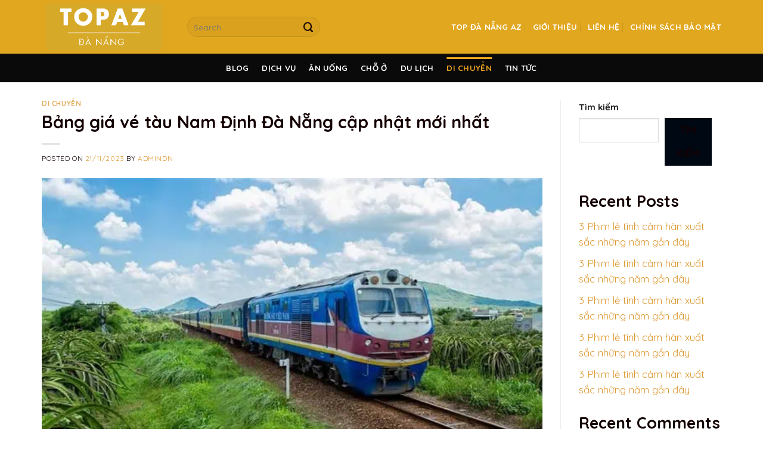

--- FILE ---
content_type: text/html; charset=UTF-8
request_url: https://topdanangaz.com/ve-tau-nam-dinh-da-nang/
body_size: 22640
content:
<!DOCTYPE html>
<!--[if IE 9 ]> <html lang="vi" prefix="og: https://ogp.me/ns#" class="ie9 loading-site no-js"> <![endif]-->
<!--[if IE 8 ]> <html lang="vi" prefix="og: https://ogp.me/ns#" class="ie8 loading-site no-js"> <![endif]-->
<!--[if (gte IE 9)|!(IE)]><!--><html lang="vi" prefix="og: https://ogp.me/ns#" class="loading-site no-js"> <!--<![endif]-->
<head>
	<meta charset="UTF-8" />
	<link rel="profile" href="http://gmpg.org/xfn/11" />
	<link rel="pingback" href="https://topdanangaz.com/xmlrpc.php" />

	<script>(function(html){html.className = html.className.replace(/\bno-js\b/,'js')})(document.documentElement);</script>
<meta name="viewport" content="width=device-width, initial-scale=1, maximum-scale=1" />
<!-- Tối ưu hóa công cụ tìm kiếm bởi Rank Math - https://rankmath.com/ -->
<title>Bảng giá vé tàu Nam Định Đà Nẵng cập nhật mới nhất  |Update2026|</title>
<meta name="description" content="Bạn đang tìm kiếm những thông tin về vé tàu Nam Định Đà Nẵng từ giá vé đến lịch trình thì hãy click ngay vào bài viết sau để tìm hiểu chi tiết nhất"/>
<meta name="robots" content="follow, index, max-snippet:-1, max-video-preview:-1, max-image-preview:large"/>
<link rel="canonical" href="https://topdanangaz.com/ve-tau-nam-dinh-da-nang/" />
<meta property="og:locale" content="vi_VN" />
<meta property="og:type" content="article" />
<meta property="og:title" content="Bảng giá vé tàu Nam Định Đà Nẵng cập nhật mới nhất  |Update2026|" />
<meta property="og:description" content="Bạn đang tìm kiếm những thông tin về vé tàu Nam Định Đà Nẵng từ giá vé đến lịch trình thì hãy click ngay vào bài viết sau để tìm hiểu chi tiết nhất" />
<meta property="og:url" content="https://topdanangaz.com/ve-tau-nam-dinh-da-nang/" />
<meta property="og:site_name" content="Top Đà Nẵng AZ" />
<meta property="article:section" content="Di chuyển" />
<meta property="og:updated_time" content="2023-11-21T15:26:48+07:00" />
<meta property="og:image" content="https://topdanangaz.com/wp-content/uploads/2023/11/ve-tau-nam-dinh-da-nang_3.jpg" />
<meta property="og:image:secure_url" content="https://topdanangaz.com/wp-content/uploads/2023/11/ve-tau-nam-dinh-da-nang_3.jpg" />
<meta property="og:image:width" content="600" />
<meta property="og:image:height" content="319" />
<meta property="og:image:alt" content="Giá Vé tàu Nam Định Đà Nẵng đa dạng và vô cùng hợp lý" />
<meta property="og:image:type" content="image/jpeg" />
<meta property="article:published_time" content="2023-11-21T15:23:38+07:00" />
<meta property="article:modified_time" content="2023-11-21T15:26:48+07:00" />
<meta name="twitter:card" content="summary_large_image" />
<meta name="twitter:title" content="Bảng giá vé tàu Nam Định Đà Nẵng cập nhật mới nhất  |Update2026|" />
<meta name="twitter:description" content="Bạn đang tìm kiếm những thông tin về vé tàu Nam Định Đà Nẵng từ giá vé đến lịch trình thì hãy click ngay vào bài viết sau để tìm hiểu chi tiết nhất" />
<meta name="twitter:image" content="https://topdanangaz.com/wp-content/uploads/2023/11/ve-tau-nam-dinh-da-nang_3.jpg" />
<meta name="twitter:label1" content="Được viết bởi" />
<meta name="twitter:data1" content="admindn" />
<meta name="twitter:label2" content="Thời gian để đọc" />
<meta name="twitter:data2" content="5 phút" />
<script type="application/ld+json" class="rank-math-schema">{"@context":"https://schema.org","@graph":[{"@type":"Organization","@id":"https://topdanangaz.com/#organization","name":"Top \u0110\u00e0 N\u1eb5ng AZ"},{"@type":"WebSite","@id":"https://topdanangaz.com/#website","url":"https://topdanangaz.com","name":"Top \u0110\u00e0 N\u1eb5ng AZ","publisher":{"@id":"https://topdanangaz.com/#organization"},"inLanguage":"vi"},{"@type":"ImageObject","@id":"https://topdanangaz.com/wp-content/uploads/2023/11/ve-tau-nam-dinh-da-nang_3.jpg","url":"https://topdanangaz.com/wp-content/uploads/2023/11/ve-tau-nam-dinh-da-nang_3.jpg","width":"600","height":"319","caption":"Gi\u00e1 V\u00e9 t\u00e0u Nam \u0110\u1ecbnh \u0110\u00e0 N\u1eb5ng \u0111a d\u1ea1ng v\u00e0 v\u00f4 c\u00f9ng h\u1ee3p l\u00fd","inLanguage":"vi"},{"@type":"WebPage","@id":"https://topdanangaz.com/ve-tau-nam-dinh-da-nang/#webpage","url":"https://topdanangaz.com/ve-tau-nam-dinh-da-nang/","name":"B\u1ea3ng gi\u00e1 v\u00e9 t\u00e0u Nam \u0110\u1ecbnh \u0110\u00e0 N\u1eb5ng c\u1eadp nh\u1eadt m\u1edbi nh\u1ea5t\u00a0 |Update2026|","datePublished":"2023-11-21T15:23:38+07:00","dateModified":"2023-11-21T15:26:48+07:00","isPartOf":{"@id":"https://topdanangaz.com/#website"},"primaryImageOfPage":{"@id":"https://topdanangaz.com/wp-content/uploads/2023/11/ve-tau-nam-dinh-da-nang_3.jpg"},"inLanguage":"vi"},{"@type":"Person","@id":"https://topdanangaz.com/author/admindn/","name":"admindn","url":"https://topdanangaz.com/author/admindn/","image":{"@type":"ImageObject","@id":"https://secure.gravatar.com/avatar/ec3c6ce4b8459bceac041bf916a6b4f93e35565eeb2892e10b02dca31d6f1f47?s=96&amp;d=mm&amp;r=g","url":"https://secure.gravatar.com/avatar/ec3c6ce4b8459bceac041bf916a6b4f93e35565eeb2892e10b02dca31d6f1f47?s=96&amp;d=mm&amp;r=g","caption":"admindn","inLanguage":"vi"},"sameAs":["https://topdanangaz.com"],"worksFor":{"@id":"https://topdanangaz.com/#organization"}},{"@type":"BlogPosting","headline":"B\u1ea3ng gi\u00e1 v\u00e9 t\u00e0u Nam \u0110\u1ecbnh \u0110\u00e0 N\u1eb5ng c\u1eadp nh\u1eadt m\u1edbi nh\u1ea5t\u00a0 |Update2026|","keywords":"v\u00e9 t\u00e0u Nam \u0110\u1ecbnh \u0110\u00e0 N\u1eb5ng","datePublished":"2023-11-21T15:23:38+07:00","dateModified":"2023-11-21T15:26:48+07:00","articleSection":"Di chuy\u1ec3n","author":{"@id":"https://topdanangaz.com/author/admindn/","name":"admindn"},"publisher":{"@id":"https://topdanangaz.com/#organization"},"description":"B\u1ea1n \u0111ang t\u00ecm ki\u1ebfm nh\u1eefng th\u00f4ng tin v\u1ec1 v\u00e9 t\u00e0u Nam \u0110\u1ecbnh \u0110\u00e0 N\u1eb5ng t\u1eeb gi\u00e1 v\u00e9 \u0111\u1ebfn l\u1ecbch tr\u00ecnh th\u00ec h\u00e3y click ngay v\u00e0o b\u00e0i vi\u1ebft sau \u0111\u1ec3 t\u00ecm hi\u1ec3u chi ti\u1ebft nh\u1ea5t","name":"B\u1ea3ng gi\u00e1 v\u00e9 t\u00e0u Nam \u0110\u1ecbnh \u0110\u00e0 N\u1eb5ng c\u1eadp nh\u1eadt m\u1edbi nh\u1ea5t\u00a0 |Update2026|","@id":"https://topdanangaz.com/ve-tau-nam-dinh-da-nang/#richSnippet","isPartOf":{"@id":"https://topdanangaz.com/ve-tau-nam-dinh-da-nang/#webpage"},"image":{"@id":"https://topdanangaz.com/wp-content/uploads/2023/11/ve-tau-nam-dinh-da-nang_3.jpg"},"inLanguage":"vi","mainEntityOfPage":{"@id":"https://topdanangaz.com/ve-tau-nam-dinh-da-nang/#webpage"}}]}</script>
<!-- /Plugin SEO WordPress Rank Math -->

<link rel='dns-prefetch' href='//cdnjs.cloudflare.com' />
<link rel='dns-prefetch' href='//fonts.googleapis.com' />
<link rel="alternate" type="application/rss+xml" title="Dòng thông tin Top Đà Nẵng AZ &raquo;" href="https://topdanangaz.com/feed/" />
<link rel="alternate" type="application/rss+xml" title="Top Đà Nẵng AZ &raquo; Dòng bình luận" href="https://topdanangaz.com/comments/feed/" />
<link rel="alternate" title="oNhúng (JSON)" type="application/json+oembed" href="https://topdanangaz.com/wp-json/oembed/1.0/embed?url=https%3A%2F%2Ftopdanangaz.com%2Fve-tau-nam-dinh-da-nang%2F" />
<link rel="alternate" title="oNhúng (XML)" type="text/xml+oembed" href="https://topdanangaz.com/wp-json/oembed/1.0/embed?url=https%3A%2F%2Ftopdanangaz.com%2Fve-tau-nam-dinh-da-nang%2F&#038;format=xml" />
<style id='wp-img-auto-sizes-contain-inline-css' type='text/css'>
img:is([sizes=auto i],[sizes^="auto," i]){contain-intrinsic-size:3000px 1500px}
/*# sourceURL=wp-img-auto-sizes-contain-inline-css */
</style>
<style id='wp-emoji-styles-inline-css' type='text/css'>

	img.wp-smiley, img.emoji {
		display: inline !important;
		border: none !important;
		box-shadow: none !important;
		height: 1em !important;
		width: 1em !important;
		margin: 0 0.07em !important;
		vertical-align: -0.1em !important;
		background: none !important;
		padding: 0 !important;
	}
/*# sourceURL=wp-emoji-styles-inline-css */
</style>
<style id='wp-block-library-inline-css' type='text/css'>
:root{--wp-block-synced-color:#7a00df;--wp-block-synced-color--rgb:122,0,223;--wp-bound-block-color:var(--wp-block-synced-color);--wp-editor-canvas-background:#ddd;--wp-admin-theme-color:#007cba;--wp-admin-theme-color--rgb:0,124,186;--wp-admin-theme-color-darker-10:#006ba1;--wp-admin-theme-color-darker-10--rgb:0,107,160.5;--wp-admin-theme-color-darker-20:#005a87;--wp-admin-theme-color-darker-20--rgb:0,90,135;--wp-admin-border-width-focus:2px}@media (min-resolution:192dpi){:root{--wp-admin-border-width-focus:1.5px}}.wp-element-button{cursor:pointer}:root .has-very-light-gray-background-color{background-color:#eee}:root .has-very-dark-gray-background-color{background-color:#313131}:root .has-very-light-gray-color{color:#eee}:root .has-very-dark-gray-color{color:#313131}:root .has-vivid-green-cyan-to-vivid-cyan-blue-gradient-background{background:linear-gradient(135deg,#00d084,#0693e3)}:root .has-purple-crush-gradient-background{background:linear-gradient(135deg,#34e2e4,#4721fb 50%,#ab1dfe)}:root .has-hazy-dawn-gradient-background{background:linear-gradient(135deg,#faaca8,#dad0ec)}:root .has-subdued-olive-gradient-background{background:linear-gradient(135deg,#fafae1,#67a671)}:root .has-atomic-cream-gradient-background{background:linear-gradient(135deg,#fdd79a,#004a59)}:root .has-nightshade-gradient-background{background:linear-gradient(135deg,#330968,#31cdcf)}:root .has-midnight-gradient-background{background:linear-gradient(135deg,#020381,#2874fc)}:root{--wp--preset--font-size--normal:16px;--wp--preset--font-size--huge:42px}.has-regular-font-size{font-size:1em}.has-larger-font-size{font-size:2.625em}.has-normal-font-size{font-size:var(--wp--preset--font-size--normal)}.has-huge-font-size{font-size:var(--wp--preset--font-size--huge)}.has-text-align-center{text-align:center}.has-text-align-left{text-align:left}.has-text-align-right{text-align:right}.has-fit-text{white-space:nowrap!important}#end-resizable-editor-section{display:none}.aligncenter{clear:both}.items-justified-left{justify-content:flex-start}.items-justified-center{justify-content:center}.items-justified-right{justify-content:flex-end}.items-justified-space-between{justify-content:space-between}.screen-reader-text{border:0;clip-path:inset(50%);height:1px;margin:-1px;overflow:hidden;padding:0;position:absolute;width:1px;word-wrap:normal!important}.screen-reader-text:focus{background-color:#ddd;clip-path:none;color:#444;display:block;font-size:1em;height:auto;left:5px;line-height:normal;padding:15px 23px 14px;text-decoration:none;top:5px;width:auto;z-index:100000}html :where(.has-border-color){border-style:solid}html :where([style*=border-top-color]){border-top-style:solid}html :where([style*=border-right-color]){border-right-style:solid}html :where([style*=border-bottom-color]){border-bottom-style:solid}html :where([style*=border-left-color]){border-left-style:solid}html :where([style*=border-width]){border-style:solid}html :where([style*=border-top-width]){border-top-style:solid}html :where([style*=border-right-width]){border-right-style:solid}html :where([style*=border-bottom-width]){border-bottom-style:solid}html :where([style*=border-left-width]){border-left-style:solid}html :where(img[class*=wp-image-]){height:auto;max-width:100%}:where(figure){margin:0 0 1em}html :where(.is-position-sticky){--wp-admin--admin-bar--position-offset:var(--wp-admin--admin-bar--height,0px)}@media screen and (max-width:600px){html :where(.is-position-sticky){--wp-admin--admin-bar--position-offset:0px}}

/*# sourceURL=wp-block-library-inline-css */
</style><style id='wp-block-heading-inline-css' type='text/css'>
h1:where(.wp-block-heading).has-background,h2:where(.wp-block-heading).has-background,h3:where(.wp-block-heading).has-background,h4:where(.wp-block-heading).has-background,h5:where(.wp-block-heading).has-background,h6:where(.wp-block-heading).has-background{padding:1.25em 2.375em}h1.has-text-align-left[style*=writing-mode]:where([style*=vertical-lr]),h1.has-text-align-right[style*=writing-mode]:where([style*=vertical-rl]),h2.has-text-align-left[style*=writing-mode]:where([style*=vertical-lr]),h2.has-text-align-right[style*=writing-mode]:where([style*=vertical-rl]),h3.has-text-align-left[style*=writing-mode]:where([style*=vertical-lr]),h3.has-text-align-right[style*=writing-mode]:where([style*=vertical-rl]),h4.has-text-align-left[style*=writing-mode]:where([style*=vertical-lr]),h4.has-text-align-right[style*=writing-mode]:where([style*=vertical-rl]),h5.has-text-align-left[style*=writing-mode]:where([style*=vertical-lr]),h5.has-text-align-right[style*=writing-mode]:where([style*=vertical-rl]),h6.has-text-align-left[style*=writing-mode]:where([style*=vertical-lr]),h6.has-text-align-right[style*=writing-mode]:where([style*=vertical-rl]){rotate:180deg}
/*# sourceURL=https://topdanangaz.com/wp-includes/blocks/heading/style.min.css */
</style>
<style id='wp-block-latest-comments-inline-css' type='text/css'>
ol.wp-block-latest-comments{box-sizing:border-box;margin-left:0}:where(.wp-block-latest-comments:not([style*=line-height] .wp-block-latest-comments__comment)){line-height:1.1}:where(.wp-block-latest-comments:not([style*=line-height] .wp-block-latest-comments__comment-excerpt p)){line-height:1.8}.has-dates :where(.wp-block-latest-comments:not([style*=line-height])),.has-excerpts :where(.wp-block-latest-comments:not([style*=line-height])){line-height:1.5}.wp-block-latest-comments .wp-block-latest-comments{padding-left:0}.wp-block-latest-comments__comment{list-style:none;margin-bottom:1em}.has-avatars .wp-block-latest-comments__comment{list-style:none;min-height:2.25em}.has-avatars .wp-block-latest-comments__comment .wp-block-latest-comments__comment-excerpt,.has-avatars .wp-block-latest-comments__comment .wp-block-latest-comments__comment-meta{margin-left:3.25em}.wp-block-latest-comments__comment-excerpt p{font-size:.875em;margin:.36em 0 1.4em}.wp-block-latest-comments__comment-date{display:block;font-size:.75em}.wp-block-latest-comments .avatar,.wp-block-latest-comments__comment-avatar{border-radius:1.5em;display:block;float:left;height:2.5em;margin-right:.75em;width:2.5em}.wp-block-latest-comments[class*=-font-size] a,.wp-block-latest-comments[style*=font-size] a{font-size:inherit}
/*# sourceURL=https://topdanangaz.com/wp-includes/blocks/latest-comments/style.min.css */
</style>
<style id='wp-block-latest-posts-inline-css' type='text/css'>
.wp-block-latest-posts{box-sizing:border-box}.wp-block-latest-posts.alignleft{margin-right:2em}.wp-block-latest-posts.alignright{margin-left:2em}.wp-block-latest-posts.wp-block-latest-posts__list{list-style:none}.wp-block-latest-posts.wp-block-latest-posts__list li{clear:both;overflow-wrap:break-word}.wp-block-latest-posts.is-grid{display:flex;flex-wrap:wrap}.wp-block-latest-posts.is-grid li{margin:0 1.25em 1.25em 0;width:100%}@media (min-width:600px){.wp-block-latest-posts.columns-2 li{width:calc(50% - .625em)}.wp-block-latest-posts.columns-2 li:nth-child(2n){margin-right:0}.wp-block-latest-posts.columns-3 li{width:calc(33.33333% - .83333em)}.wp-block-latest-posts.columns-3 li:nth-child(3n){margin-right:0}.wp-block-latest-posts.columns-4 li{width:calc(25% - .9375em)}.wp-block-latest-posts.columns-4 li:nth-child(4n){margin-right:0}.wp-block-latest-posts.columns-5 li{width:calc(20% - 1em)}.wp-block-latest-posts.columns-5 li:nth-child(5n){margin-right:0}.wp-block-latest-posts.columns-6 li{width:calc(16.66667% - 1.04167em)}.wp-block-latest-posts.columns-6 li:nth-child(6n){margin-right:0}}:root :where(.wp-block-latest-posts.is-grid){padding:0}:root :where(.wp-block-latest-posts.wp-block-latest-posts__list){padding-left:0}.wp-block-latest-posts__post-author,.wp-block-latest-posts__post-date{display:block;font-size:.8125em}.wp-block-latest-posts__post-excerpt,.wp-block-latest-posts__post-full-content{margin-bottom:1em;margin-top:.5em}.wp-block-latest-posts__featured-image a{display:inline-block}.wp-block-latest-posts__featured-image img{height:auto;max-width:100%;width:auto}.wp-block-latest-posts__featured-image.alignleft{float:left;margin-right:1em}.wp-block-latest-posts__featured-image.alignright{float:right;margin-left:1em}.wp-block-latest-posts__featured-image.aligncenter{margin-bottom:1em;text-align:center}
/*# sourceURL=https://topdanangaz.com/wp-includes/blocks/latest-posts/style.min.css */
</style>
<style id='wp-block-search-inline-css' type='text/css'>
.wp-block-search__button{margin-left:10px;word-break:normal}.wp-block-search__button.has-icon{line-height:0}.wp-block-search__button svg{height:1.25em;min-height:24px;min-width:24px;width:1.25em;fill:currentColor;vertical-align:text-bottom}:where(.wp-block-search__button){border:1px solid #ccc;padding:6px 10px}.wp-block-search__inside-wrapper{display:flex;flex:auto;flex-wrap:nowrap;max-width:100%}.wp-block-search__label{width:100%}.wp-block-search.wp-block-search__button-only .wp-block-search__button{box-sizing:border-box;display:flex;flex-shrink:0;justify-content:center;margin-left:0;max-width:100%}.wp-block-search.wp-block-search__button-only .wp-block-search__inside-wrapper{min-width:0!important;transition-property:width}.wp-block-search.wp-block-search__button-only .wp-block-search__input{flex-basis:100%;transition-duration:.3s}.wp-block-search.wp-block-search__button-only.wp-block-search__searchfield-hidden,.wp-block-search.wp-block-search__button-only.wp-block-search__searchfield-hidden .wp-block-search__inside-wrapper{overflow:hidden}.wp-block-search.wp-block-search__button-only.wp-block-search__searchfield-hidden .wp-block-search__input{border-left-width:0!important;border-right-width:0!important;flex-basis:0;flex-grow:0;margin:0;min-width:0!important;padding-left:0!important;padding-right:0!important;width:0!important}:where(.wp-block-search__input){appearance:none;border:1px solid #949494;flex-grow:1;font-family:inherit;font-size:inherit;font-style:inherit;font-weight:inherit;letter-spacing:inherit;line-height:inherit;margin-left:0;margin-right:0;min-width:3rem;padding:8px;text-decoration:unset!important;text-transform:inherit}:where(.wp-block-search__button-inside .wp-block-search__inside-wrapper){background-color:#fff;border:1px solid #949494;box-sizing:border-box;padding:4px}:where(.wp-block-search__button-inside .wp-block-search__inside-wrapper) .wp-block-search__input{border:none;border-radius:0;padding:0 4px}:where(.wp-block-search__button-inside .wp-block-search__inside-wrapper) .wp-block-search__input:focus{outline:none}:where(.wp-block-search__button-inside .wp-block-search__inside-wrapper) :where(.wp-block-search__button){padding:4px 8px}.wp-block-search.aligncenter .wp-block-search__inside-wrapper{margin:auto}.wp-block[data-align=right] .wp-block-search.wp-block-search__button-only .wp-block-search__inside-wrapper{float:right}
/*# sourceURL=https://topdanangaz.com/wp-includes/blocks/search/style.min.css */
</style>
<style id='wp-block-group-inline-css' type='text/css'>
.wp-block-group{box-sizing:border-box}:where(.wp-block-group.wp-block-group-is-layout-constrained){position:relative}
/*# sourceURL=https://topdanangaz.com/wp-includes/blocks/group/style.min.css */
</style>
<style id='global-styles-inline-css' type='text/css'>
:root{--wp--preset--aspect-ratio--square: 1;--wp--preset--aspect-ratio--4-3: 4/3;--wp--preset--aspect-ratio--3-4: 3/4;--wp--preset--aspect-ratio--3-2: 3/2;--wp--preset--aspect-ratio--2-3: 2/3;--wp--preset--aspect-ratio--16-9: 16/9;--wp--preset--aspect-ratio--9-16: 9/16;--wp--preset--color--black: #000000;--wp--preset--color--cyan-bluish-gray: #abb8c3;--wp--preset--color--white: #ffffff;--wp--preset--color--pale-pink: #f78da7;--wp--preset--color--vivid-red: #cf2e2e;--wp--preset--color--luminous-vivid-orange: #ff6900;--wp--preset--color--luminous-vivid-amber: #fcb900;--wp--preset--color--light-green-cyan: #7bdcb5;--wp--preset--color--vivid-green-cyan: #00d084;--wp--preset--color--pale-cyan-blue: #8ed1fc;--wp--preset--color--vivid-cyan-blue: #0693e3;--wp--preset--color--vivid-purple: #9b51e0;--wp--preset--gradient--vivid-cyan-blue-to-vivid-purple: linear-gradient(135deg,rgb(6,147,227) 0%,rgb(155,81,224) 100%);--wp--preset--gradient--light-green-cyan-to-vivid-green-cyan: linear-gradient(135deg,rgb(122,220,180) 0%,rgb(0,208,130) 100%);--wp--preset--gradient--luminous-vivid-amber-to-luminous-vivid-orange: linear-gradient(135deg,rgb(252,185,0) 0%,rgb(255,105,0) 100%);--wp--preset--gradient--luminous-vivid-orange-to-vivid-red: linear-gradient(135deg,rgb(255,105,0) 0%,rgb(207,46,46) 100%);--wp--preset--gradient--very-light-gray-to-cyan-bluish-gray: linear-gradient(135deg,rgb(238,238,238) 0%,rgb(169,184,195) 100%);--wp--preset--gradient--cool-to-warm-spectrum: linear-gradient(135deg,rgb(74,234,220) 0%,rgb(151,120,209) 20%,rgb(207,42,186) 40%,rgb(238,44,130) 60%,rgb(251,105,98) 80%,rgb(254,248,76) 100%);--wp--preset--gradient--blush-light-purple: linear-gradient(135deg,rgb(255,206,236) 0%,rgb(152,150,240) 100%);--wp--preset--gradient--blush-bordeaux: linear-gradient(135deg,rgb(254,205,165) 0%,rgb(254,45,45) 50%,rgb(107,0,62) 100%);--wp--preset--gradient--luminous-dusk: linear-gradient(135deg,rgb(255,203,112) 0%,rgb(199,81,192) 50%,rgb(65,88,208) 100%);--wp--preset--gradient--pale-ocean: linear-gradient(135deg,rgb(255,245,203) 0%,rgb(182,227,212) 50%,rgb(51,167,181) 100%);--wp--preset--gradient--electric-grass: linear-gradient(135deg,rgb(202,248,128) 0%,rgb(113,206,126) 100%);--wp--preset--gradient--midnight: linear-gradient(135deg,rgb(2,3,129) 0%,rgb(40,116,252) 100%);--wp--preset--font-size--small: 13px;--wp--preset--font-size--medium: 20px;--wp--preset--font-size--large: 36px;--wp--preset--font-size--x-large: 42px;--wp--preset--spacing--20: 0.44rem;--wp--preset--spacing--30: 0.67rem;--wp--preset--spacing--40: 1rem;--wp--preset--spacing--50: 1.5rem;--wp--preset--spacing--60: 2.25rem;--wp--preset--spacing--70: 3.38rem;--wp--preset--spacing--80: 5.06rem;--wp--preset--shadow--natural: 6px 6px 9px rgba(0, 0, 0, 0.2);--wp--preset--shadow--deep: 12px 12px 50px rgba(0, 0, 0, 0.4);--wp--preset--shadow--sharp: 6px 6px 0px rgba(0, 0, 0, 0.2);--wp--preset--shadow--outlined: 6px 6px 0px -3px rgb(255, 255, 255), 6px 6px rgb(0, 0, 0);--wp--preset--shadow--crisp: 6px 6px 0px rgb(0, 0, 0);}:where(.is-layout-flex){gap: 0.5em;}:where(.is-layout-grid){gap: 0.5em;}body .is-layout-flex{display: flex;}.is-layout-flex{flex-wrap: wrap;align-items: center;}.is-layout-flex > :is(*, div){margin: 0;}body .is-layout-grid{display: grid;}.is-layout-grid > :is(*, div){margin: 0;}:where(.wp-block-columns.is-layout-flex){gap: 2em;}:where(.wp-block-columns.is-layout-grid){gap: 2em;}:where(.wp-block-post-template.is-layout-flex){gap: 1.25em;}:where(.wp-block-post-template.is-layout-grid){gap: 1.25em;}.has-black-color{color: var(--wp--preset--color--black) !important;}.has-cyan-bluish-gray-color{color: var(--wp--preset--color--cyan-bluish-gray) !important;}.has-white-color{color: var(--wp--preset--color--white) !important;}.has-pale-pink-color{color: var(--wp--preset--color--pale-pink) !important;}.has-vivid-red-color{color: var(--wp--preset--color--vivid-red) !important;}.has-luminous-vivid-orange-color{color: var(--wp--preset--color--luminous-vivid-orange) !important;}.has-luminous-vivid-amber-color{color: var(--wp--preset--color--luminous-vivid-amber) !important;}.has-light-green-cyan-color{color: var(--wp--preset--color--light-green-cyan) !important;}.has-vivid-green-cyan-color{color: var(--wp--preset--color--vivid-green-cyan) !important;}.has-pale-cyan-blue-color{color: var(--wp--preset--color--pale-cyan-blue) !important;}.has-vivid-cyan-blue-color{color: var(--wp--preset--color--vivid-cyan-blue) !important;}.has-vivid-purple-color{color: var(--wp--preset--color--vivid-purple) !important;}.has-black-background-color{background-color: var(--wp--preset--color--black) !important;}.has-cyan-bluish-gray-background-color{background-color: var(--wp--preset--color--cyan-bluish-gray) !important;}.has-white-background-color{background-color: var(--wp--preset--color--white) !important;}.has-pale-pink-background-color{background-color: var(--wp--preset--color--pale-pink) !important;}.has-vivid-red-background-color{background-color: var(--wp--preset--color--vivid-red) !important;}.has-luminous-vivid-orange-background-color{background-color: var(--wp--preset--color--luminous-vivid-orange) !important;}.has-luminous-vivid-amber-background-color{background-color: var(--wp--preset--color--luminous-vivid-amber) !important;}.has-light-green-cyan-background-color{background-color: var(--wp--preset--color--light-green-cyan) !important;}.has-vivid-green-cyan-background-color{background-color: var(--wp--preset--color--vivid-green-cyan) !important;}.has-pale-cyan-blue-background-color{background-color: var(--wp--preset--color--pale-cyan-blue) !important;}.has-vivid-cyan-blue-background-color{background-color: var(--wp--preset--color--vivid-cyan-blue) !important;}.has-vivid-purple-background-color{background-color: var(--wp--preset--color--vivid-purple) !important;}.has-black-border-color{border-color: var(--wp--preset--color--black) !important;}.has-cyan-bluish-gray-border-color{border-color: var(--wp--preset--color--cyan-bluish-gray) !important;}.has-white-border-color{border-color: var(--wp--preset--color--white) !important;}.has-pale-pink-border-color{border-color: var(--wp--preset--color--pale-pink) !important;}.has-vivid-red-border-color{border-color: var(--wp--preset--color--vivid-red) !important;}.has-luminous-vivid-orange-border-color{border-color: var(--wp--preset--color--luminous-vivid-orange) !important;}.has-luminous-vivid-amber-border-color{border-color: var(--wp--preset--color--luminous-vivid-amber) !important;}.has-light-green-cyan-border-color{border-color: var(--wp--preset--color--light-green-cyan) !important;}.has-vivid-green-cyan-border-color{border-color: var(--wp--preset--color--vivid-green-cyan) !important;}.has-pale-cyan-blue-border-color{border-color: var(--wp--preset--color--pale-cyan-blue) !important;}.has-vivid-cyan-blue-border-color{border-color: var(--wp--preset--color--vivid-cyan-blue) !important;}.has-vivid-purple-border-color{border-color: var(--wp--preset--color--vivid-purple) !important;}.has-vivid-cyan-blue-to-vivid-purple-gradient-background{background: var(--wp--preset--gradient--vivid-cyan-blue-to-vivid-purple) !important;}.has-light-green-cyan-to-vivid-green-cyan-gradient-background{background: var(--wp--preset--gradient--light-green-cyan-to-vivid-green-cyan) !important;}.has-luminous-vivid-amber-to-luminous-vivid-orange-gradient-background{background: var(--wp--preset--gradient--luminous-vivid-amber-to-luminous-vivid-orange) !important;}.has-luminous-vivid-orange-to-vivid-red-gradient-background{background: var(--wp--preset--gradient--luminous-vivid-orange-to-vivid-red) !important;}.has-very-light-gray-to-cyan-bluish-gray-gradient-background{background: var(--wp--preset--gradient--very-light-gray-to-cyan-bluish-gray) !important;}.has-cool-to-warm-spectrum-gradient-background{background: var(--wp--preset--gradient--cool-to-warm-spectrum) !important;}.has-blush-light-purple-gradient-background{background: var(--wp--preset--gradient--blush-light-purple) !important;}.has-blush-bordeaux-gradient-background{background: var(--wp--preset--gradient--blush-bordeaux) !important;}.has-luminous-dusk-gradient-background{background: var(--wp--preset--gradient--luminous-dusk) !important;}.has-pale-ocean-gradient-background{background: var(--wp--preset--gradient--pale-ocean) !important;}.has-electric-grass-gradient-background{background: var(--wp--preset--gradient--electric-grass) !important;}.has-midnight-gradient-background{background: var(--wp--preset--gradient--midnight) !important;}.has-small-font-size{font-size: var(--wp--preset--font-size--small) !important;}.has-medium-font-size{font-size: var(--wp--preset--font-size--medium) !important;}.has-large-font-size{font-size: var(--wp--preset--font-size--large) !important;}.has-x-large-font-size{font-size: var(--wp--preset--font-size--x-large) !important;}
/*# sourceURL=global-styles-inline-css */
</style>

<style id='classic-theme-styles-inline-css' type='text/css'>
/*! This file is auto-generated */
.wp-block-button__link{color:#fff;background-color:#32373c;border-radius:9999px;box-shadow:none;text-decoration:none;padding:calc(.667em + 2px) calc(1.333em + 2px);font-size:1.125em}.wp-block-file__button{background:#32373c;color:#fff;text-decoration:none}
/*# sourceURL=/wp-includes/css/classic-themes.min.css */
</style>
<link rel='stylesheet' id='kk-star-ratings-css' href='https://topdanangaz.com/wp-content/plugins/kk-star-ratings/src/core/public/css/kk-star-ratings.min.css?ver=5.4.10.3' type='text/css' media='all' />
<link rel='stylesheet' id='contact-form-7-css' href='https://topdanangaz.com/wp-content/plugins/contact-form-7/includes/css/styles.css?ver=6.1.4' type='text/css' media='all' />
<link rel='stylesheet' id='font-awesome-shortcode-css' href='https://cdnjs.cloudflare.com/ajax/libs/font-awesome/6.5.1/css/all.min.css?ver=6.5.1' type='text/css' media='all' />
<link rel='stylesheet' id='realdev-author-for-seo-css' href='https://topdanangaz.com/wp-content/plugins/realdev-author-for-seo/public/css/realdev-author-for-seo-public.css?ver=1.0.0' type='text/css' media='all' />
<link rel='stylesheet' id='fixedtoc-style-css' href='https://topdanangaz.com/wp-content/plugins/fixed-toc/frontend/assets/css/ftoc.min.css?ver=3.1.27' type='text/css' media='all' />
<style id='fixedtoc-style-inline-css' type='text/css'>
.ftwp-in-post#ftwp-container-outer { height: auto; } #ftwp-container.ftwp-wrap #ftwp-contents { width: 250px; height: auto; } .ftwp-in-post#ftwp-container-outer #ftwp-contents { height: auto; } .ftwp-in-post#ftwp-container-outer.ftwp-float-none #ftwp-contents { width: 250px; } #ftwp-container.ftwp-wrap #ftwp-trigger { width: 50px; height: 50px; font-size: 30px; } #ftwp-container #ftwp-trigger.ftwp-border-medium { font-size: 29px; } #ftwp-container.ftwp-wrap #ftwp-header { font-size: 22px; font-family: inherit; } #ftwp-container.ftwp-wrap #ftwp-header-title { font-weight: bold; } #ftwp-container.ftwp-wrap #ftwp-list { font-size: 14px; font-family: inherit; } #ftwp-container #ftwp-list.ftwp-liststyle-decimal .ftwp-anchor::before { font-size: 14px; } #ftwp-container #ftwp-list.ftwp-strong-first>.ftwp-item>.ftwp-anchor .ftwp-text { font-size: 15.4px; } #ftwp-container #ftwp-list.ftwp-strong-first.ftwp-liststyle-decimal>.ftwp-item>.ftwp-anchor::before { font-size: 15.4px; } #ftwp-container.ftwp-wrap #ftwp-trigger { color: #333; background: rgba(243,243,243,0.95); } #ftwp-container.ftwp-wrap #ftwp-trigger { border-color: rgba(51,51,51,0.95); } #ftwp-container.ftwp-wrap #ftwp-contents { border-color: rgba(51,51,51,0.95); } #ftwp-container.ftwp-wrap #ftwp-header { color: #333; background: rgba(243,243,243,0.95); } #ftwp-container.ftwp-wrap #ftwp-contents:hover #ftwp-header { background: #f3f3f3; } #ftwp-container.ftwp-wrap #ftwp-list { color: #333; background: rgba(243,243,243,0.95); } #ftwp-container.ftwp-wrap #ftwp-contents:hover #ftwp-list { background: #f3f3f3; } #ftwp-container.ftwp-wrap #ftwp-list .ftwp-anchor:hover { color: #00A368; } #ftwp-container.ftwp-wrap #ftwp-list .ftwp-anchor:focus, #ftwp-container.ftwp-wrap #ftwp-list .ftwp-active, #ftwp-container.ftwp-wrap #ftwp-list .ftwp-active:hover { color: #fff; } #ftwp-container.ftwp-wrap #ftwp-list .ftwp-text::before { background: rgba(221,51,51,0.95); } .ftwp-heading-target::before { background: rgba(221,51,51,0.95); }
/*# sourceURL=fixedtoc-style-inline-css */
</style>
<link rel='stylesheet' id='flatsome-main-css' href='https://topdanangaz.com/wp-content/themes/flatsome/assets/css/flatsome.css?ver=3.14.3' type='text/css' media='all' />
<style id='flatsome-main-inline-css' type='text/css'>
@font-face {
				font-family: "fl-icons";
				font-display: block;
				src: url(https://topdanangaz.com/wp-content/themes/flatsome/assets/css/icons/fl-icons.eot?v=3.14.3);
				src:
					url(https://topdanangaz.com/wp-content/themes/flatsome/assets/css/icons/fl-icons.eot#iefix?v=3.14.3) format("embedded-opentype"),
					url(https://topdanangaz.com/wp-content/themes/flatsome/assets/css/icons/fl-icons.woff2?v=3.14.3) format("woff2"),
					url(https://topdanangaz.com/wp-content/themes/flatsome/assets/css/icons/fl-icons.ttf?v=3.14.3) format("truetype"),
					url(https://topdanangaz.com/wp-content/themes/flatsome/assets/css/icons/fl-icons.woff?v=3.14.3) format("woff"),
					url(https://topdanangaz.com/wp-content/themes/flatsome/assets/css/icons/fl-icons.svg?v=3.14.3#fl-icons) format("svg");
			}
/*# sourceURL=flatsome-main-inline-css */
</style>
<link rel='stylesheet' id='flatsome-style-css' href='https://topdanangaz.com/wp-content/themes/flatsome-child/style.css?ver=3.0' type='text/css' media='all' />
<link rel='stylesheet' id='flatsome-googlefonts-css' href='//fonts.googleapis.com/css?family=Quicksand%3Aregular%2C700%2Cregular%2Cregular%2Cregular&#038;display=swap&#038;ver=3.9' type='text/css' media='all' />
<script type="text/javascript" src="https://topdanangaz.com/wp-includes/js/jquery/jquery.min.js?ver=3.7.1" id="jquery-core-js"></script>
<script type="text/javascript" src="https://topdanangaz.com/wp-includes/js/jquery/jquery-migrate.min.js?ver=3.4.1" id="jquery-migrate-js"></script>
<link rel="https://api.w.org/" href="https://topdanangaz.com/wp-json/" /><link rel="alternate" title="JSON" type="application/json" href="https://topdanangaz.com/wp-json/wp/v2/posts/1839" /><link rel="EditURI" type="application/rsd+xml" title="RSD" href="https://topdanangaz.com/xmlrpc.php?rsd" />
<meta name="generator" content="WordPress 6.9" />
<link rel='shortlink' href='https://topdanangaz.com/?p=1839' />
<style>.bg{opacity: 0; transition: opacity 1s; -webkit-transition: opacity 1s;} .bg-loaded{opacity: 1;}</style><!--[if IE]><link rel="stylesheet" type="text/css" href="https://topdanangaz.com/wp-content/themes/flatsome/assets/css/ie-fallback.css"><script src="//cdnjs.cloudflare.com/ajax/libs/html5shiv/3.6.1/html5shiv.js"></script><script>var head = document.getElementsByTagName('head')[0],style = document.createElement('style');style.type = 'text/css';style.styleSheet.cssText = ':before,:after{content:none !important';head.appendChild(style);setTimeout(function(){head.removeChild(style);}, 0);</script><script src="https://topdanangaz.com/wp-content/themes/flatsome/assets/libs/ie-flexibility.js"></script><![endif]--><link rel="icon" href="https://topdanangaz.com/wp-content/uploads/2023/08/cropped-Logo_da-nang-32x32.png" sizes="32x32" />
<link rel="icon" href="https://topdanangaz.com/wp-content/uploads/2023/08/cropped-Logo_da-nang-192x192.png" sizes="192x192" />
<link rel="apple-touch-icon" href="https://topdanangaz.com/wp-content/uploads/2023/08/cropped-Logo_da-nang-180x180.png" />
<meta name="msapplication-TileImage" content="https://topdanangaz.com/wp-content/uploads/2023/08/cropped-Logo_da-nang-270x270.png" />
<style id="custom-css" type="text/css">:root {--primary-color: #000814;}html{background-color:#ffffff!important;}.full-width .ubermenu-nav, .container, .row{max-width: 1170px}.row.row-collapse{max-width: 1140px}.row.row-small{max-width: 1162.5px}.row.row-large{max-width: 1200px}.header-main{height: 90px}#logo img{max-height: 90px}#logo{width:214px;}.header-bottom{min-height: 48px}.header-top{min-height: 30px}.transparent .header-main{height: 30px}.transparent #logo img{max-height: 30px}.has-transparent + .page-title:first-of-type,.has-transparent + #main > .page-title,.has-transparent + #main > div > .page-title,.has-transparent + #main .page-header-wrapper:first-of-type .page-title{padding-top: 80px;}.header.show-on-scroll,.stuck .header-main{height:70px!important}.stuck #logo img{max-height: 70px!important}.search-form{ width: 51%;}.header-bg-color, .header-wrapper {background-color: rgba(226,167,29,0.9)}.header-bottom {background-color: #0a0a0a}.top-bar-nav > li > a{line-height: 16px }.header-main .nav > li > a{line-height: 16px }.header-bottom-nav > li > a{line-height: 16px }@media (max-width: 549px) {.header-main{height: 70px}#logo img{max-height: 70px}}.header-top{background-color:rgba(94,94,94,0.42)!important;}/* Color */.accordion-title.active, .has-icon-bg .icon .icon-inner,.logo a, .primary.is-underline, .primary.is-link, .badge-outline .badge-inner, .nav-outline > li.active> a,.nav-outline >li.active > a, .cart-icon strong,[data-color='primary'], .is-outline.primary{color: #000814;}/* Color !important */[data-text-color="primary"]{color: #000814!important;}/* Background Color */[data-text-bg="primary"]{background-color: #000814;}/* Background */.scroll-to-bullets a,.featured-title, .label-new.menu-item > a:after, .nav-pagination > li > .current,.nav-pagination > li > span:hover,.nav-pagination > li > a:hover,.has-hover:hover .badge-outline .badge-inner,button[type="submit"], .button.wc-forward:not(.checkout):not(.checkout-button), .button.submit-button, .button.primary:not(.is-outline),.featured-table .title,.is-outline:hover, .has-icon:hover .icon-label,.nav-dropdown-bold .nav-column li > a:hover, .nav-dropdown.nav-dropdown-bold > li > a:hover, .nav-dropdown-bold.dark .nav-column li > a:hover, .nav-dropdown.nav-dropdown-bold.dark > li > a:hover, .is-outline:hover, .tagcloud a:hover,.grid-tools a, input[type='submit']:not(.is-form), .box-badge:hover .box-text, input.button.alt,.nav-box > li > a:hover,.nav-box > li.active > a,.nav-pills > li.active > a ,.current-dropdown .cart-icon strong, .cart-icon:hover strong, .nav-line-bottom > li > a:before, .nav-line-grow > li > a:before, .nav-line > li > a:before,.banner, .header-top, .slider-nav-circle .flickity-prev-next-button:hover svg, .slider-nav-circle .flickity-prev-next-button:hover .arrow, .primary.is-outline:hover, .button.primary:not(.is-outline), input[type='submit'].primary, input[type='submit'].primary, input[type='reset'].button, input[type='button'].primary, .badge-inner{background-color: #000814;}/* Border */.nav-vertical.nav-tabs > li.active > a,.scroll-to-bullets a.active,.nav-pagination > li > .current,.nav-pagination > li > span:hover,.nav-pagination > li > a:hover,.has-hover:hover .badge-outline .badge-inner,.accordion-title.active,.featured-table,.is-outline:hover, .tagcloud a:hover,blockquote, .has-border, .cart-icon strong:after,.cart-icon strong,.blockUI:before, .processing:before,.loading-spin, .slider-nav-circle .flickity-prev-next-button:hover svg, .slider-nav-circle .flickity-prev-next-button:hover .arrow, .primary.is-outline:hover{border-color: #000814}.nav-tabs > li.active > a{border-top-color: #000814}.widget_shopping_cart_content .blockUI.blockOverlay:before { border-left-color: #000814 }.woocommerce-checkout-review-order .blockUI.blockOverlay:before { border-left-color: #000814 }/* Fill */.slider .flickity-prev-next-button:hover svg,.slider .flickity-prev-next-button:hover .arrow{fill: #000814;}/* Background Color */[data-icon-label]:after, .secondary.is-underline:hover,.secondary.is-outline:hover,.icon-label,.button.secondary:not(.is-outline),.button.alt:not(.is-outline), .badge-inner.on-sale, .button.checkout, .single_add_to_cart_button, .current .breadcrumb-step{ background-color:#f6bd12; }[data-text-bg="secondary"]{background-color: #f6bd12;}/* Color */.secondary.is-underline,.secondary.is-link, .secondary.is-outline,.stars a.active, .star-rating:before, .woocommerce-page .star-rating:before,.star-rating span:before, .color-secondary{color: #f6bd12}/* Color !important */[data-text-color="secondary"]{color: #f6bd12!important;}/* Border */.secondary.is-outline:hover{border-color:#f6bd12}.success.is-underline:hover,.success.is-outline:hover,.success{background-color: #ffffff}.success-color, .success.is-link, .success.is-outline{color: #ffffff;}.success-border{border-color: #ffffff!important;}/* Color !important */[data-text-color="success"]{color: #ffffff!important;}/* Background Color */[data-text-bg="success"]{background-color: #ffffff;}body{font-size: 105%;}@media screen and (max-width: 549px){body{font-size: 100%;}}body{font-family:"Quicksand", sans-serif}body{font-weight: 0}body{color: #140000}.nav > li > a {font-family:"Quicksand", sans-serif;}.mobile-sidebar-levels-2 .nav > li > ul > li > a {font-family:"Quicksand", sans-serif;}.nav > li > a {font-weight: 0;}.mobile-sidebar-levels-2 .nav > li > ul > li > a {font-weight: 0;}h1,h2,h3,h4,h5,h6,.heading-font, .off-canvas-center .nav-sidebar.nav-vertical > li > a{font-family: "Quicksand", sans-serif;}h1,h2,h3,h4,h5,h6,.heading-font,.banner h1,.banner h2{font-weight: 700;}h1,h2,h3,h4,h5,h6,.heading-font{color: #140000;}.alt-font{font-family: "Quicksand", sans-serif;}.alt-font{font-weight: 0!important;}.header:not(.transparent) .header-nav-main.nav > li > a {color: #ffffff;}.header:not(.transparent) .header-nav-main.nav > li > a:hover,.header:not(.transparent) .header-nav-main.nav > li.active > a,.header:not(.transparent) .header-nav-main.nav > li.current > a,.header:not(.transparent) .header-nav-main.nav > li > a.active,.header:not(.transparent) .header-nav-main.nav > li > a.current{color: #3d3928;}.header-nav-main.nav-line-bottom > li > a:before,.header-nav-main.nav-line-grow > li > a:before,.header-nav-main.nav-line > li > a:before,.header-nav-main.nav-box > li > a:hover,.header-nav-main.nav-box > li.active > a,.header-nav-main.nav-pills > li > a:hover,.header-nav-main.nav-pills > li.active > a{color:#FFF!important;background-color: #3d3928;}.header:not(.transparent) .header-bottom-nav.nav > li > a{color: #ffffff;}.header:not(.transparent) .header-bottom-nav.nav > li > a:hover,.header:not(.transparent) .header-bottom-nav.nav > li.active > a,.header:not(.transparent) .header-bottom-nav.nav > li.current > a,.header:not(.transparent) .header-bottom-nav.nav > li > a.active,.header:not(.transparent) .header-bottom-nav.nav > li > a.current{color: #eea620;}.header-bottom-nav.nav-line-bottom > li > a:before,.header-bottom-nav.nav-line-grow > li > a:before,.header-bottom-nav.nav-line > li > a:before,.header-bottom-nav.nav-box > li > a:hover,.header-bottom-nav.nav-box > li.active > a,.header-bottom-nav.nav-pills > li > a:hover,.header-bottom-nav.nav-pills > li.active > a{color:#FFF!important;background-color: #eea620;}a{color: #dd9933;}a:hover{color: #3298dc;}.tagcloud a:hover{border-color: #3298dc;background-color: #3298dc;}.absolute-footer, html{background-color: #0a0000}.label-new.menu-item > a:after{content:"New";}.label-hot.menu-item > a:after{content:"Hot";}.label-sale.menu-item > a:after{content:"Sale";}.label-popular.menu-item > a:after{content:"Popular";}</style>		<style type="text/css" id="wp-custom-css">
			blockquote {
	  padding: 10px;
    display: block;
    overflow: hidden;
	  font-size: 1em;
    font-style: normal;
    line-height: 24px;
    margin: 15 auto;
    border: 1px solid #c3e5f8;
    border-radius: 5px;
    background-color: #dbedf9;
}		</style>
		</head>

<body class="wp-singular post-template-default single single-post postid-1839 single-format-standard wp-theme-flatsome wp-child-theme-flatsome-child full-width lightbox nav-dropdown-has-arrow nav-dropdown-has-shadow nav-dropdown-has-border has-ftoc">


<a class="skip-link screen-reader-text" href="#main">Skip to content</a>

<div id="wrapper">

	
	<header id="header" class="header has-sticky sticky-jump">
		<div class="header-wrapper">
			<div id="masthead" class="header-main ">
      <div class="header-inner flex-row container logo-left medium-logo-center" role="navigation">

          <!-- Logo -->
          <div id="logo" class="flex-col logo">
            <!-- Header logo -->
<a href="https://topdanangaz.com/" title="Top Đà Nẵng AZ - Cộng đồng đánh giá dịch vụ chất lượng nhất Đà Nẵng" rel="home">
    <img width="214" height="90" src="https://topdanangaz.com/wp-content/uploads/2024/01/logo-topdanangaz-com.png" class="header_logo header-logo" alt="Top Đà Nẵng AZ"/><img  width="214" height="90" src="https://topdanangaz.com/wp-content/uploads/2024/01/logo-topdanangaz-com.png" class="header-logo-dark" alt="Top Đà Nẵng AZ"/></a>
          </div>

          <!-- Mobile Left Elements -->
          <div class="flex-col show-for-medium flex-left">
            <ul class="mobile-nav nav nav-left ">
              <li class="nav-icon has-icon">
  		<a href="#" data-open="#main-menu" data-pos="left" data-bg="main-menu-overlay" data-color="" class="is-small" aria-label="Menu" aria-controls="main-menu" aria-expanded="false">
		
		  <i class="icon-menu" ></i>
		  		</a>
	</li>            </ul>
          </div>

          <!-- Left Elements -->
          <div class="flex-col hide-for-medium flex-left
            flex-grow">
            <ul class="header-nav header-nav-main nav nav-left  nav-divided nav-spacing-medium nav-uppercase" >
              <li class="header-search-form search-form html relative has-icon">
	<div class="header-search-form-wrapper">
		<div class="searchform-wrapper ux-search-box relative form-flat is-normal"><form method="get" class="searchform" action="https://topdanangaz.com/" role="search">
		<div class="flex-row relative">
			<div class="flex-col flex-grow">
	   	   <input type="search" class="search-field mb-0" name="s" value="" id="s" placeholder="Search&hellip;" />
			</div>
			<div class="flex-col">
				<button type="submit" class="ux-search-submit submit-button secondary button icon mb-0" aria-label="Submit">
					<i class="icon-search" ></i>				</button>
			</div>
		</div>
    <div class="live-search-results text-left z-top"></div>
</form>
</div>	</div>
</li>            </ul>
          </div>

          <!-- Right Elements -->
          <div class="flex-col hide-for-medium flex-right">
            <ul class="header-nav header-nav-main nav nav-right  nav-divided nav-spacing-medium nav-uppercase">
              <li id="menu-item-297" class="menu-item menu-item-type-post_type menu-item-object-page menu-item-home menu-item-297 menu-item-design-default"><a href="https://topdanangaz.com/" class="nav-top-link">Top Đà Nẵng AZ</a></li>
<li id="menu-item-323" class="menu-item menu-item-type-post_type menu-item-object-page menu-item-323 menu-item-design-default"><a href="https://topdanangaz.com/gioi-thieu/" class="nav-top-link">Giới thiệu</a></li>
<li id="menu-item-355" class="menu-item menu-item-type-post_type menu-item-object-page menu-item-355 menu-item-design-default"><a href="https://topdanangaz.com/lien-he/" class="nav-top-link">Liên hệ</a></li>
<li id="menu-item-964" class="menu-item menu-item-type-post_type menu-item-object-page menu-item-privacy-policy menu-item-964 menu-item-design-default"><a href="https://topdanangaz.com/chinh-sach-bao-mat/" class="nav-top-link">Chính sách bảo mật</a></li>
            </ul>
          </div>

          <!-- Mobile Right Elements -->
          <div class="flex-col show-for-medium flex-right">
            <ul class="mobile-nav nav nav-right ">
                          </ul>
          </div>

      </div>
     
            <div class="container"><div class="top-divider full-width"></div></div>
      </div><div id="wide-nav" class="header-bottom wide-nav nav-dark flex-has-center hide-for-medium">
    <div class="flex-row container">

            
                        <div class="flex-col hide-for-medium flex-center">
                <ul class="nav header-nav header-bottom-nav nav-center  nav-line-grow nav-spacing-large nav-uppercase">
                    <li id="menu-item-397" class="menu-item menu-item-type-taxonomy menu-item-object-category menu-item-397 menu-item-design-default"><a href="https://topdanangaz.com/blog/" class="nav-top-link">Blog</a></li>
<li id="menu-item-400" class="menu-item menu-item-type-taxonomy menu-item-object-category menu-item-400 menu-item-design-default"><a href="https://topdanangaz.com/dich-vu/" class="nav-top-link">Dịch vụ</a></li>
<li id="menu-item-3258" class="menu-item menu-item-type-taxonomy menu-item-object-category menu-item-3258 menu-item-design-default"><a href="https://topdanangaz.com/an-uong/" class="nav-top-link">Ăn uống</a></li>
<li id="menu-item-3259" class="menu-item menu-item-type-taxonomy menu-item-object-category menu-item-3259 menu-item-design-default"><a href="https://topdanangaz.com/cho-o/" class="nav-top-link">Chỗ ở</a></li>
<li id="menu-item-1433" class="menu-item menu-item-type-taxonomy menu-item-object-category menu-item-1433 menu-item-design-default"><a href="https://topdanangaz.com/du-lich/" class="nav-top-link">Du lịch</a></li>
<li id="menu-item-399" class="menu-item menu-item-type-taxonomy menu-item-object-category current-post-ancestor current-menu-parent current-post-parent menu-item-399 active menu-item-design-default"><a href="https://topdanangaz.com/di-chuyen/" class="nav-top-link">Di chuyển</a></li>
<li id="menu-item-181" class="menu-item menu-item-type-post_type menu-item-object-page current_page_parent menu-item-181 menu-item-design-default"><a href="https://topdanangaz.com/tin-tuc/" class="nav-top-link">Tin tức</a></li>
                </ul>
            </div>
            
            
            
    </div>
</div>

<div class="header-bg-container fill"><div class="header-bg-image fill"></div><div class="header-bg-color fill"></div></div>		</div>
	</header>

	
	<main id="main" class="">

<div id="content" class="blog-wrapper blog-single page-wrapper">
	

<div class="row row-large row-divided ">

	<div class="large-9 col">
		


<article id="post-1839" class="post-1839 post type-post status-publish format-standard has-post-thumbnail hentry category-di-chuyen post-ftoc">
	<div class="article-inner ">
		<header class="entry-header">
	<div class="entry-header-text entry-header-text-top text-left">
		<h6 class="entry-category is-xsmall">
	<a href="https://topdanangaz.com/di-chuyen/" rel="category tag">Di chuyển</a></h6>

<h1 class="entry-title">Bảng giá vé tàu Nam Định Đà Nẵng cập nhật mới nhất </h1>
<div class="entry-divider is-divider small"></div>

	<div class="entry-meta uppercase is-xsmall">
		<span class="posted-on">Posted on <a href="https://topdanangaz.com/ve-tau-nam-dinh-da-nang/" rel="bookmark"><time class="entry-date published" datetime="2023-11-21T15:23:38+07:00">21/11/2023</time><time class="updated" datetime="2023-11-21T15:26:48+07:00">21/11/2023</time></a></span><span class="byline"> by <span class="meta-author vcard"><a class="url fn n" href="https://topdanangaz.com/author/admindn/">admindn</a></span></span>	</div>
	</div>
						<div class="entry-image relative">
				<a href="https://topdanangaz.com/ve-tau-nam-dinh-da-nang/">
    <picture><source srcset="https://topdanangaz.com/wp-content/uploads/2023/11/ve-tau-nam-dinh-da-nang_3.webp 600w,https://topdanangaz.com/wp-content/uploads/2023/11/ve-tau-nam-dinh-da-nang_3-280x149.webp 280w" sizes="auto, (max-width: 600px) 100vw, 600px" type="image/webp"><img src="https://topdanangaz.com/wp-content/uploads/2023/11/ve-tau-nam-dinh-da-nang_3.jpg" height="319" width="600" srcset="https://topdanangaz.com/wp-content/uploads/2023/11/ve-tau-nam-dinh-da-nang_3.jpg 600w, https://topdanangaz.com/wp-content/uploads/2023/11/ve-tau-nam-dinh-da-nang_3-280x149.jpg 280w" sizes="auto, (max-width: 600px) 100vw, 600px" class="attachment-large size-large wp-post-image sp-no-webp" alt="Giá Vé tàu Nam Định Đà Nẵng đa dạng và vô cùng hợp lý" decoding="async" loading="lazy"  > </picture></a>
							</div>
			</header>
		<div class="entry-content single-page">

	<div id="ftwp-container-outer" class="ftwp-in-post ftwp-float-none"><div id="ftwp-container" class="ftwp-wrap ftwp-hidden-state ftwp-minimize ftwp-middle-right"><button type="button" id="ftwp-trigger" class="ftwp-shape-round ftwp-border-medium" title="click To Maximize The Table Of Contents"><span class="ftwp-trigger-icon ftwp-icon-number"></span></button><nav id="ftwp-contents" class="ftwp-shape-square ftwp-border-medium"><header id="ftwp-header"><span id="ftwp-header-control" class="ftwp-icon-number"></span><button type="button" id="ftwp-header-minimize" class="ftwp-icon-expand" aria-labelledby="ftwp-header-title" aria-label="Expand or collapse"></button><h3 id="ftwp-header-title">Contents</h3></header><ol id="ftwp-list" class="ftwp-liststyle-decimal ftwp-effect-bounce-to-right ftwp-list-nest ftwp-strong-first ftwp-colexp ftwp-colexp-icon"><li class="ftwp-item"><a class="ftwp-anchor" href="#ftoc-heading-1"><span class="ftwp-text">Thông tin về chuyến tàu Nam Định Đà Nẵng</span></a></li><li class="ftwp-item"><a class="ftwp-anchor" href="#ftoc-heading-2"><span class="ftwp-text">Các khung giờ tàu đi từ Nam Định tới Đà Nẵng</span></a></li><li class="ftwp-item ftwp-has-sub ftwp-expand"><button type="button" aria-label="Expand or collapse" class="ftwp-icon-expand"></button><a class="ftwp-anchor" href="#ftoc-heading-3"><span class="ftwp-text">Bảng giá vé tàu Nam Định Đà Nẵng chi tiết nhất</span></a><ol class="ftwp-sub"><li class="ftwp-item"><a class="ftwp-anchor" href="#ftoc-heading-4"><span class="ftwp-text">Bảng giá Vé tàu Nam Định Đà Nẵng mang mã số SE7</span></a></li><li class="ftwp-item"><a class="ftwp-anchor" href="#ftoc-heading-5"><span class="ftwp-text">Bảng giá Vé tàu Nam Định Đà Nẵng mang mã số SE5</span></a></li><li class="ftwp-item"><a class="ftwp-anchor" href="#ftoc-heading-6"><span class="ftwp-text">Bảng giá Vé tàu Nam Định Đà Nẵng mang mã số SE9</span></a></li><li class="ftwp-item"><a class="ftwp-anchor" href="#ftoc-heading-7"><span class="ftwp-text">Bảng giá Vé tàu Nam Định Đà Nẵng mang mã số SE3</span></a></li><li class="ftwp-item"><a class="ftwp-anchor" href="#ftoc-heading-8"><span class="ftwp-text">Bảng giá Vé tàu Nam Định Đà Nẵng mang mã số SE19</span></a></li><li class="ftwp-item"><a class="ftwp-anchor" href="#ftoc-heading-9"><span class="ftwp-text">Bảng giá Vé tàu Nam Định Đà Nẵng mang mã SE1</span></a></li></ol></li></ol></nav></div></div>
<div id="ftwp-postcontent"><p><i><span style="font-weight: 400;">Khi nói đến việc du lịch từ Nam Định đến Đà Nẵng, việc chọn lựa phương tiện di chuyển chính là một quyết định quan trọng. Trong bài viết này, <a href="https://topdanangaz.com/"><strong>Top Đà Nẵng AZ</strong></a> sẽ chia sẻ chi tiết về thông tin <a href="https://topdanangaz.com/ve-tau-nam-dinh-da-nang/"><strong>vé tàu Nam Định Đà Nẵng</strong></a> giúp bạn có nhiều lựa chọn cho chuyến đi Nam Định Đà Nẵng &#8211; một hành trình thú vị và thuận tiện cho những người muốn tận hưởng cảnh đẹp của miền Trung Việt Nam.</span></i></p>
<h2 id="ftoc-heading-1" class="ftwp-heading">Thông tin về chuyến tàu Nam Định Đà Nẵng</h2>
<ul>
<li style="font-weight: 400;" aria-level="1"><span style="font-weight: 400;">Quãng đường: dài khoảng 704 km và thường trong một ngày sẽ có khoảng 6 đoàn tàu đón trả khách. </span></li>
<li style="font-weight: 400;" aria-level="1"><span style="font-weight: 400;">Các số hiệu tàu: Vé tàu Nam Định Đà Nẵng sẽ có các số hiệu tàu như SE7 , SE5 , SE9, SE3 , SE19 , SE1 tương ứng với 6 chuyến tàu đưa đón khách trong ngày.</span></li>
<li style="font-weight: 400;" aria-level="1"><span style="font-weight: 400;">Giá vé trung bình: trung bình khoảng 620,000 VNĐ.</span></li>
<li style="font-weight: 400;" aria-level="1"><span style="font-weight: 400;">Ga đón – trả khách: ga Nam Định – ga Đà Nẵng</span></li>
<li style="font-weight: 400;" aria-level="1"><span style="font-weight: 400;">Tổng thời gian di chuyển: sẽ rơi vào khoảng gần 14 giờ.</span></li>
</ul>
<h2 id="ftoc-heading-2" class="ftwp-heading">Các khung giờ tàu đi từ Nam Định tới Đà Nẵng</h2>
<p><span style="font-weight: 400;">Dưới đây là khung giờ tàu Nam Định Đà Nẵng xuất phát từ Nam Định: </span></p>
<table>
<tbody>
<tr>
<td><b>Tên tàu</b></td>
<td><b>Ga Nam Định</b></td>
<td><b>Ga Đà Nẵng</b></td>
<td><b>Tổng thời gian</b></td>
</tr>
<tr>
<td><span style="font-weight: 400;">Tàu SE7</span></td>
<td><span style="font-weight: 400;">07:42</span></td>
<td><span style="font-weight: 400;">22:21</span></td>
<td><span style="font-weight: 400;">14 Giờ 39 phút</span></td>
</tr>
<tr>
<td><span style="font-weight: 400;">Tàu SE5</span></td>
<td><span style="font-weight: 400;">10:45</span></td>
<td><span style="font-weight: 400;">01:06</span></td>
<td><span style="font-weight: 400;">14 Giờ 21 phút</span></td>
</tr>
<tr>
<td><span style="font-weight: 400;">Tàu SE9</span></td>
<td><span style="font-weight: 400;">16:27</span></td>
<td><span style="font-weight: 400;">07:35</span></td>
<td><span style="font-weight: 400;">15 Giờ 8 phút</span></td>
</tr>
<tr>
<td><span style="font-weight: 400;">Tàu SE3</span></td>
<td><span style="font-weight: 400;">21:13</span></td>
<td><span style="font-weight: 400;">11:05</span></td>
<td><span style="font-weight: 400;">13 Giờ 52 phút</span></td>
</tr>
<tr>
<td><span style="font-weight: 400;">Tàu SE19</span></td>
<td><span style="font-weight: 400;">21:50</span></td>
<td><span style="font-weight: 400;">12:20</span></td>
<td><span style="font-weight: 400;">14 Giờ 30 phút</span></td>
</tr>
<tr>
<td><span style="font-weight: 400;">Tàu SE1</span></td>
<td><span style="font-weight: 400;">23:59</span></td>
<td><span style="font-weight: 400;">13:25</span></td>
<td><span style="font-weight: 400;">13 Giờ 26 phút</span></td>
</tr>
</tbody>
</table>
<h2 id="ftoc-heading-3" class="ftwp-heading">Bảng giá vé tàu Nam Định Đà Nẵng chi tiết nhất</h2>
<h3 id="ftoc-heading-4" class="ftwp-heading">Bảng giá Vé tàu Nam Định Đà Nẵng mang mã số SE7</h3>
<p><span style="font-weight: 400;">Để đáp ứng nhu cầu đa dạng của hành khách, chuyến tàu Nam Định Đà Nẵng </span><span style="font-weight: 400;">SE7 </span><span style="font-weight: 400;">cung cấp nhiều loại ghế khác nhau với mức giá tương ứng. Dưới đây là danh sách các loại ghế và giá vé:</span></p>
<table>
<tbody>
<tr>
<td><span style="font-weight: 400;">STT</span></td>
<td><span style="font-weight: 400;">Loại chỗ</span></td>
<td><span style="font-weight: 400;">Mã</span></td>
<td><span style="font-weight: 400;">Giá vé (₫)</span></td>
</tr>
<tr>
<td><span style="font-weight: 400;">1</span></td>
<td><span style="font-weight: 400;">Nằm khoang 4 điều hòa T1</span></td>
<td><span style="font-weight: 400;">AnLT1</span></td>
<td><span style="font-weight: 400;">947,000</span></td>
</tr>
<tr>
<td><span style="font-weight: 400;">2</span></td>
<td><span style="font-weight: 400;">Nằm khoang 4 điều hòa T1</span></td>
<td><span style="font-weight: 400;">AnLT1v</span></td>
<td><span style="font-weight: 400;">982,000</span></td>
</tr>
<tr>
<td><span style="font-weight: 400;">3</span></td>
<td><span style="font-weight: 400;">Nằm khoang 4 điều hòa T2</span></td>
<td><span style="font-weight: 400;">AnLT2</span></td>
<td><span style="font-weight: 400;">883,000</span></td>
</tr>
<tr>
<td><span style="font-weight: 400;">4</span></td>
<td><span style="font-weight: 400;">Nằm khoang 4 điều hòa T2</span></td>
<td><span style="font-weight: 400;">AnLT2v</span></td>
<td><span style="font-weight: 400;">918,000</span></td>
</tr>
<tr>
<td><span style="font-weight: 400;">5</span></td>
<td><span style="font-weight: 400;">Nằm khoang 6 điều hòa T1</span></td>
<td><span style="font-weight: 400;">BnLT1</span></td>
<td><span style="font-weight: 400;">872,000</span></td>
</tr>
<tr>
<td><span style="font-weight: 400;">6</span></td>
<td><span style="font-weight: 400;">Nằm khoang 6 điều hòa T2</span></td>
<td><span style="font-weight: 400;">BnLT2</span></td>
<td><span style="font-weight: 400;">804,000</span></td>
</tr>
<tr>
<td><span style="font-weight: 400;">7</span></td>
<td><span style="font-weight: 400;">Nằm khoang 6 điều hòa T3</span></td>
<td><span style="font-weight: 400;">BnLT3</span></td>
<td><span style="font-weight: 400;">697,000</span></td>
</tr>
<tr>
<td><span style="font-weight: 400;">8</span></td>
<td><span style="font-weight: 400;">Ghế phụ</span></td>
<td><span style="font-weight: 400;">GP</span></td>
<td><span style="font-weight: 400;">298,000</span></td>
</tr>
<tr>
<td><span style="font-weight: 400;">9</span></td>
<td><span style="font-weight: 400;">Ngồi cứng điều hòa</span></td>
<td><span style="font-weight: 400;">NCL</span></td>
<td><span style="font-weight: 400;">417,000</span></td>
</tr>
<tr>
<td><span style="font-weight: 400;">10</span></td>
<td><span style="font-weight: 400;">Ngồi mềm điều hòa</span></td>
<td><span style="font-weight: 400;">NML</span></td>
<td><span style="font-weight: 400;">537,000</span></td>
</tr>
<tr>
<td><span style="font-weight: 400;">11</span></td>
<td><span style="font-weight: 400;">Ngồi mềm điều hòa</span></td>
<td><span style="font-weight: 400;">NMLV</span></td>
<td><span style="font-weight: 400;">547,000</span></td>
</tr>
</tbody>
</table>
<figure id="attachment_1841" aria-describedby="caption-attachment-1841" style="width: 600px" class="wp-caption aligncenter"><picture><source srcset="https://topdanangaz.com/wp-content/uploads/2023/11/ve-tau-nam-dinh-da-nang_2.webp 600w,https://topdanangaz.com/wp-content/uploads/2023/11/ve-tau-nam-dinh-da-nang_2-280x175.webp 280w" sizes="auto, (max-width: 600px) 100vw, 600px" type="image/webp"><img src="https://topdanangaz.com/wp-content/uploads/2023/11/ve-tau-nam-dinh-da-nang_2.jpg" height="375" width="600" srcset="https://topdanangaz.com/wp-content/uploads/2023/11/ve-tau-nam-dinh-da-nang_2.jpg 600w, https://topdanangaz.com/wp-content/uploads/2023/11/ve-tau-nam-dinh-da-nang_2-280x175.jpg 280w" sizes="auto, (max-width: 600px) 100vw, 600px" class="size-full wp-image-1841 sp-no-webp" alt="Tàu Nam Định Đà Nẵng mang mã số SE7 có đội ngũ nhân viên phục vụ tân tâm " loading="lazy" decoding="async"  > </picture><figcaption id="caption-attachment-1841" class="wp-caption-text">Tàu Nam Định Đà Nẵng mang mã số SE7 có đội ngũ nhân viên phục vụ tân tâm</figcaption></figure>
<h3 id="ftoc-heading-5" class="ftwp-heading">Bảng giá Vé tàu Nam Định Đà Nẵng mang mã số SE5</h3>
<p><span style="font-weight: 400;">Để đáp ứng nhu cầu đa dạng của hành khách, chuyến tàu Nam Định Đà Nẵng SE5</span></p>
<p><span style="font-weight: 400;"> cung cấp nhiều loại ghế khác nhau với mức giá tương ứng. Dưới đây là danh sách các loại ghế và giá vé:</span></p>
<table>
<tbody>
<tr>
<td><b>STT</b></td>
<td><b>Loại chỗ</b></td>
<td><b>Mã</b></td>
<td><b>Giá vé (₫)</b></td>
</tr>
<tr>
<td><span style="font-weight: 400;">1</span></td>
<td><span style="font-weight: 400;">Nằm khoang 4 điều hòa T1</span></td>
<td><span style="font-weight: 400;">AnLT1</span></td>
<td><span style="font-weight: 400;">899,000</span></td>
</tr>
<tr>
<td><span style="font-weight: 400;">2</span></td>
<td><span style="font-weight: 400;">Nằm khoang 4 điều hòa T1</span></td>
<td><span style="font-weight: 400;">AnLT1M</span></td>
<td><span style="font-weight: 400;">899,000</span></td>
</tr>
<tr>
<td><span style="font-weight: 400;">3</span></td>
<td><span style="font-weight: 400;">Nằm khoang 4 điều hòa T1</span></td>
<td><span style="font-weight: 400;">AnLT1Mv</span></td>
<td><span style="font-weight: 400;">934,000</span></td>
</tr>
<tr>
<td><span style="font-weight: 400;">4</span></td>
<td><span style="font-weight: 400;">Nằm khoang 4 điều hòa T1</span></td>
<td><span style="font-weight: 400;">AnLT1v</span></td>
<td><span style="font-weight: 400;">934,000</span></td>
</tr>
<tr>
<td><span style="font-weight: 400;">5</span></td>
<td><span style="font-weight: 400;">Nằm khoang 4 điều hòa T2</span></td>
<td><span style="font-weight: 400;">AnLT2</span></td>
<td><span style="font-weight: 400;">834,000</span></td>
</tr>
<tr>
<td><span style="font-weight: 400;">6</span></td>
<td><span style="font-weight: 400;">Nằm khoang 4 điều hòa T2</span></td>
<td><span style="font-weight: 400;">AnLT2M</span></td>
<td><span style="font-weight: 400;">834,000</span></td>
</tr>
<tr>
<td><span style="font-weight: 400;">7</span></td>
<td><span style="font-weight: 400;">Nằm khoang 4 điều hòa T2</span></td>
<td><span style="font-weight: 400;">AnLT2Mv</span></td>
<td><span style="font-weight: 400;">869,000</span></td>
</tr>
<tr>
<td><span style="font-weight: 400;">8</span></td>
<td><span style="font-weight: 400;">Nằm khoang 4 điều hòa T2</span></td>
<td><span style="font-weight: 400;">AnLT2v</span></td>
<td><span style="font-weight: 400;">869,000</span></td>
</tr>
<tr>
<td><span style="font-weight: 400;">9</span></td>
<td><span style="font-weight: 400;">Nằm khoang 6 điều hòa T1</span></td>
<td><span style="font-weight: 400;">BnLT1</span></td>
<td><span style="font-weight: 400;">827,000</span></td>
</tr>
<tr>
<td><span style="font-weight: 400;">10</span></td>
<td><span style="font-weight: 400;">Nằm khoang 6 điều hòa T2</span></td>
<td><span style="font-weight: 400;">BnLT2</span></td>
<td><span style="font-weight: 400;">764,000</span></td>
</tr>
<tr>
<td><span style="font-weight: 400;">11</span></td>
<td><span style="font-weight: 400;">Nằm khoang 6 điều hòa T3</span></td>
<td><span style="font-weight: 400;">BnLT3</span></td>
<td><span style="font-weight: 400;">662,000</span></td>
</tr>
<tr>
<td><span style="font-weight: 400;">12</span></td>
<td><span style="font-weight: 400;">Ghế phụ</span></td>
<td><span style="font-weight: 400;">GP</span></td>
<td><span style="font-weight: 400;">284,000</span></td>
</tr>
<tr>
<td><span style="font-weight: 400;">13</span></td>
<td><span style="font-weight: 400;">Ngồi cứng</span></td>
<td><span style="font-weight: 400;">NC</span></td>
<td><span style="font-weight: 400;">347,000</span></td>
</tr>
<tr>
<td><span style="font-weight: 400;">14</span></td>
<td><span style="font-weight: 400;">Ngồi mềm điều hòa</span></td>
<td><span style="font-weight: 400;">NML</span></td>
<td><span style="font-weight: 400;">510,000</span></td>
</tr>
<tr>
<td><span style="font-weight: 400;">15</span></td>
<td><span style="font-weight: 400;">Ngồi mềm điều hòa</span></td>
<td><span style="font-weight: 400;">NMLV</span></td>
<td><span style="font-weight: 400;">520,000</span></td>
</tr>
</tbody>
</table>
<h3 id="ftoc-heading-6" class="ftwp-heading">Bảng giá Vé tàu Nam Định Đà Nẵng mang mã số SE9</h3>
<p><span style="font-weight: 400;">Để đáp ứng nhu cầu đa dạng của hành khách, chuyến tàu Nam Định Đà Nẵng SE9 cung cấp nhiều loại ghế khác nhau với mức giá tương ứng. Dưới đây là danh sách các loại ghế và giá vé:</span></p>
<table>
<tbody>
<tr>
<td><b>STT</b></td>
<td><b>Loại chỗ</b></td>
<td><b>Mã</b></td>
<td><b>Giá vé (₫)</b></td>
</tr>
<tr>
<td><span style="font-weight: 400;">1</span></td>
<td><span style="font-weight: 400;">Nằm khoang 4 điều hòa T1</span></td>
<td><span style="font-weight: 400;">AnLT1</span></td>
<td><span style="font-weight: 400;">881,000</span></td>
</tr>
<tr>
<td><span style="font-weight: 400;">2</span></td>
<td><span style="font-weight: 400;">Nằm khoang 4 điều hòa T1</span></td>
<td><span style="font-weight: 400;">AnLT1v</span></td>
<td><span style="font-weight: 400;">916,000</span></td>
</tr>
<tr>
<td><span style="font-weight: 400;">3</span></td>
<td><span style="font-weight: 400;">Nằm khoang 4 điều hòa T2</span></td>
<td><span style="font-weight: 400;">AnLT2</span></td>
<td><span style="font-weight: 400;">810,000</span></td>
</tr>
<tr>
<td><span style="font-weight: 400;">4</span></td>
<td><span style="font-weight: 400;">Nằm khoang 4 điều hòa T2</span></td>
<td><span style="font-weight: 400;">AnLT2v</span></td>
<td><span style="font-weight: 400;">845,000</span></td>
</tr>
<tr>
<td><span style="font-weight: 400;">5</span></td>
<td><span style="font-weight: 400;">Nằm khoang 6 điều hòa T1</span></td>
<td><span style="font-weight: 400;">BnLT1</span></td>
<td><span style="font-weight: 400;">812,000</span></td>
</tr>
<tr>
<td><span style="font-weight: 400;">6</span></td>
<td><span style="font-weight: 400;">Nằm khoang 6 điều hòa T2</span></td>
<td><span style="font-weight: 400;">BnLT2</span></td>
<td><span style="font-weight: 400;">749,000</span></td>
</tr>
<tr>
<td><span style="font-weight: 400;">7</span></td>
<td><span style="font-weight: 400;">Nằm khoang 6 điều hòa T3</span></td>
<td><span style="font-weight: 400;">BnLT3</span></td>
<td><span style="font-weight: 400;">650,000</span></td>
</tr>
<tr>
<td><span style="font-weight: 400;">8</span></td>
<td><span style="font-weight: 400;">Ghế phụ</span></td>
<td><span style="font-weight: 400;">GP</span></td>
<td><span style="font-weight: 400;">279,000</span></td>
</tr>
<tr>
<td><span style="font-weight: 400;">9</span></td>
<td><span style="font-weight: 400;">Ngồi cứng</span></td>
<td><span style="font-weight: 400;">NC</span></td>
<td><span style="font-weight: 400;">341,000</span></td>
</tr>
<tr>
<td><span style="font-weight: 400;">10</span></td>
<td><span style="font-weight: 400;">Ngồi mềm điều hòa</span></td>
<td><span style="font-weight: 400;">NML</span></td>
<td><span style="font-weight: 400;">501,000</span></td>
</tr>
<tr>
<td><span style="font-weight: 400;">11</span></td>
<td><span style="font-weight: 400;">Ngồi mềm điều hòa</span></td>
<td><span style="font-weight: 400;">NMLV</span></td>
<td><span style="font-weight: 400;">511,000</span></td>
</tr>
</tbody>
</table>
<figure id="attachment_1842" aria-describedby="caption-attachment-1842" style="width: 600px" class="wp-caption aligncenter"><picture><source srcset="https://topdanangaz.com/wp-content/uploads/2023/11/ve-tau-nam-dinh-da-nang_3.webp 600w,https://topdanangaz.com/wp-content/uploads/2023/11/ve-tau-nam-dinh-da-nang_3-280x149.webp 280w" sizes="auto, (max-width: 600px) 100vw, 600px" type="image/webp"><img src="https://topdanangaz.com/wp-content/uploads/2023/11/ve-tau-nam-dinh-da-nang_3.jpg" height="319" width="600" srcset="https://topdanangaz.com/wp-content/uploads/2023/11/ve-tau-nam-dinh-da-nang_3.jpg 600w, https://topdanangaz.com/wp-content/uploads/2023/11/ve-tau-nam-dinh-da-nang_3-280x149.jpg 280w" sizes="auto, (max-width: 600px) 100vw, 600px" class="size-full wp-image-1842 sp-no-webp" alt="Giá Vé tàu Nam Định Đà Nẵng đa dạng và vô cùng hợp lý " loading="lazy" decoding="async"  > </picture><figcaption id="caption-attachment-1842" class="wp-caption-text">Giá Vé tàu Nam Định Đà Nẵng đa dạng và vô cùng hợp lý</figcaption></figure>
<h3 id="ftoc-heading-7" class="ftwp-heading">Bảng giá Vé tàu Nam Định Đà Nẵng mang mã số SE3</h3>
<p><span style="font-weight: 400;">Để đáp ứng nhu cầu đa dạng của hành khách, chuyến tàu Nam Định Đà Nẵng SE3 cung cấp nhiều loại ghế khác nhau với mức giá tương ứng. Dưới đây là danh sách các loại ghế và giá vé:</span></p>
<table>
<tbody>
<tr>
<td><b>STT</b></td>
<td><b>Loại chỗ</b></td>
<td><b>Mã</b></td>
<td><b>Giá vé (₫)</b></td>
</tr>
<tr>
<td><span style="font-weight: 400;">1</span></td>
<td><span style="font-weight: 400;">Nằm khoang 4 điều hòa T1</span></td>
<td><span style="font-weight: 400;">AnLT1</span></td>
<td><span style="font-weight: 400;">989,000</span></td>
</tr>
<tr>
<td><span style="font-weight: 400;">2</span></td>
<td><span style="font-weight: 400;">Nằm khoang 4 điều hòa T1</span></td>
<td><span style="font-weight: 400;">AnLT1v</span></td>
<td><span style="font-weight: 400;">1,024,000</span></td>
</tr>
<tr>
<td><span style="font-weight: 400;">3</span></td>
<td><span style="font-weight: 400;">Nằm khoang 4 điều hòa T2</span></td>
<td><span style="font-weight: 400;">AnLT2</span></td>
<td><span style="font-weight: 400;">905,000</span></td>
</tr>
<tr>
<td><span style="font-weight: 400;">4</span></td>
<td><span style="font-weight: 400;">Nằm khoang 4 điều hòa T2</span></td>
<td><span style="font-weight: 400;">AnLT2v</span></td>
<td><span style="font-weight: 400;">940,000</span></td>
</tr>
<tr>
<td><span style="font-weight: 400;">5</span></td>
<td><span style="font-weight: 400;">Nằm khoang 6 điều hòa T1</span></td>
<td><span style="font-weight: 400;">BnLT1</span></td>
<td><span style="font-weight: 400;">893,000</span></td>
</tr>
<tr>
<td><span style="font-weight: 400;">6</span></td>
<td><span style="font-weight: 400;">Nằm khoang 6 điều hòa T2</span></td>
<td><span style="font-weight: 400;">BnLT2</span></td>
<td><span style="font-weight: 400;">783,000</span></td>
</tr>
<tr>
<td><span style="font-weight: 400;">7</span></td>
<td><span style="font-weight: 400;">Nằm khoang 6 điều hòa T3</span></td>
<td><span style="font-weight: 400;">BnLT3</span></td>
<td><span style="font-weight: 400;">728,000</span></td>
</tr>
<tr>
<td><span style="font-weight: 400;">8</span></td>
<td><span style="font-weight: 400;">Ghế phụ</span></td>
<td><span style="font-weight: 400;">GP</span></td>
<td><span style="font-weight: 400;">392,000</span></td>
</tr>
<tr>
<td><span style="font-weight: 400;">9</span></td>
<td><span style="font-weight: 400;">Ngồi mềm điều hòa</span></td>
<td><span style="font-weight: 400;">NML56</span></td>
<td><span style="font-weight: 400;">609,000</span></td>
</tr>
<tr>
<td><span style="font-weight: 400;">10</span></td>
<td><span style="font-weight: 400;">Ngồi mềm điều hòa</span></td>
<td><span style="font-weight: 400;">NML56V</span></td>
<td><span style="font-weight: 400;">619,000</span></td>
</tr>
</tbody>
</table>
<h3 id="ftoc-heading-8" class="ftwp-heading">Bảng giá Vé tàu Nam Định Đà Nẵng mang mã số SE19</h3>
<p><span style="font-weight: 400;">Để đáp ứng nhu cầu đa dạng của hành khách, chuyến tàu Nam Định Đà Nẵng SE19 cung cấp nhiều loại ghế khác nhau với mức giá tương ứng. Dưới đây là danh sách các loại ghế và giá vé:</span></p>
<table>
<tbody>
<tr>
<td><b>STT</b></td>
<td><b>Loại chỗ</b></td>
<td><b>Mã</b></td>
<td><b>Giá vé (₫)</b></td>
</tr>
<tr>
<td><span style="font-weight: 400;">1</span></td>
<td><span style="font-weight: 400;">Nằm khoang 4 điều hòa T1</span></td>
<td><span style="font-weight: 400;">AnLT1</span></td>
<td><span style="font-weight: 400;">830,000</span></td>
</tr>
<tr>
<td><span style="font-weight: 400;">2</span></td>
<td><span style="font-weight: 400;">Nằm khoang 4 điều hòa T1</span></td>
<td><span style="font-weight: 400;">AnLT1M</span></td>
<td><span style="font-weight: 400;">885,000</span></td>
</tr>
<tr>
<td><span style="font-weight: 400;">3</span></td>
<td><span style="font-weight: 400;">Nằm khoang 4 điều hòa T1</span></td>
<td><span style="font-weight: 400;">AnLT1Mv</span></td>
<td><span style="font-weight: 400;">920,000</span></td>
</tr>
<tr>
<td><span style="font-weight: 400;">4</span></td>
<td><span style="font-weight: 400;">Nằm khoang 4 điều hòa T1</span></td>
<td><span style="font-weight: 400;">AnLT1v</span></td>
<td><span style="font-weight: 400;">865,000</span></td>
</tr>
<tr>
<td><span style="font-weight: 400;">5</span></td>
<td><span style="font-weight: 400;">Nằm khoang 4 điều hòa T2</span></td>
<td><span style="font-weight: 400;">AnLT2</span></td>
<td><span style="font-weight: 400;">760,000</span></td>
</tr>
<tr>
<td><span style="font-weight: 400;">6</span></td>
<td><span style="font-weight: 400;">Nằm khoang 4 điều hòa T2</span></td>
<td><span style="font-weight: 400;">AnLT2M</span></td>
<td><span style="font-weight: 400;">810,000</span></td>
</tr>
<tr>
<td><span style="font-weight: 400;">7</span></td>
<td><span style="font-weight: 400;">Nằm khoang 4 điều hòa T2</span></td>
<td><span style="font-weight: 400;">AnLT2Mv</span></td>
<td><span style="font-weight: 400;">845,000</span></td>
</tr>
<tr>
<td><span style="font-weight: 400;">8</span></td>
<td><span style="font-weight: 400;">Nằm khoang 4 điều hòa T2</span></td>
<td><span style="font-weight: 400;">AnLT2v</span></td>
<td><span style="font-weight: 400;">795,000</span></td>
</tr>
<tr>
<td><span style="font-weight: 400;">9</span></td>
<td><span style="font-weight: 400;">Nằm khoang 2 điều hòa VIP</span></td>
<td><span style="font-weight: 400;">AnLv2M</span></td>
<td><span style="font-weight: 400;">1,715,000</span></td>
</tr>
<tr>
<td><span style="font-weight: 400;">10</span></td>
<td><span style="font-weight: 400;">Nằm khoang 6 điều hòa T1</span></td>
<td><span style="font-weight: 400;">BnLT1</span></td>
<td><span style="font-weight: 400;">745,000</span></td>
</tr>
<tr>
<td><span style="font-weight: 400;">11</span></td>
<td><span style="font-weight: 400;">Nằm khoang 6 điều hòa T2</span></td>
<td><span style="font-weight: 400;">BnLT2</span></td>
<td><span style="font-weight: 400;">700,000</span></td>
</tr>
<tr>
<td><span style="font-weight: 400;">12</span></td>
<td><span style="font-weight: 400;">Nằm khoang 6 điều hòa T3</span></td>
<td><span style="font-weight: 400;">BnLT3</span></td>
<td><span style="font-weight: 400;">585,000</span></td>
</tr>
<tr>
<td><span style="font-weight: 400;">13</span></td>
<td><span style="font-weight: 400;">Ghế phụ</span></td>
<td><span style="font-weight: 400;">GP</span></td>
<td><span style="font-weight: 400;">278,000</span></td>
</tr>
<tr>
<td><span style="font-weight: 400;">14</span></td>
<td><span style="font-weight: 400;">Ngồi mềm điều hòa</span></td>
<td><span style="font-weight: 400;">NML56</span></td>
<td><span style="font-weight: 400;">590,000</span></td>
</tr>
<tr>
<td><span style="font-weight: 400;">15</span></td>
<td><span style="font-weight: 400;">Ngồi mềm điều hòa</span></td>
<td><span style="font-weight: 400;">NML56V</span></td>
<td><span style="font-weight: 400;">600,000</span></td>
</tr>
</tbody>
</table>
<figure id="attachment_1840" aria-describedby="caption-attachment-1840" style="width: 600px" class="wp-caption aligncenter"><picture><source srcset="https://topdanangaz.com/wp-content/uploads/2023/11/ve-tau-nam-dinh-da-nang.webp 600w,https://topdanangaz.com/wp-content/uploads/2023/11/ve-tau-nam-dinh-da-nang-587x400.webp 587w,https://topdanangaz.com/wp-content/uploads/2023/11/ve-tau-nam-dinh-da-nang-280x191.webp 280w" sizes="auto, (max-width: 600px) 100vw, 600px" type="image/webp"><img src="https://topdanangaz.com/wp-content/uploads/2023/11/ve-tau-nam-dinh-da-nang.jpg" height="409" width="600" srcset="https://topdanangaz.com/wp-content/uploads/2023/11/ve-tau-nam-dinh-da-nang.jpg 600w, https://topdanangaz.com/wp-content/uploads/2023/11/ve-tau-nam-dinh-da-nang-587x400.jpg 587w, https://topdanangaz.com/wp-content/uploads/2023/11/ve-tau-nam-dinh-da-nang-280x191.jpg 280w" sizes="auto, (max-width: 600px) 100vw, 600px" class="size-full wp-image-1840 sp-no-webp" alt="Tàu Nam Định Đà Nẵng mang mã số SE19 tiện nghi và hiện đại " loading="lazy" decoding="async"  > </picture><figcaption id="caption-attachment-1840" class="wp-caption-text">Tàu Nam Định Đà Nẵng mang mã số SE19 tiện nghi và hiện đại</figcaption></figure>
<h3 id="ftoc-heading-9" class="ftwp-heading">Bảng giá Vé tàu Nam Định Đà Nẵng mang mã SE1</h3>
<p><span style="font-weight: 400;">Để đáp ứng nhu cầu đa dạng của hành khách, chuyến tàu Nam Định Đà Nẵng  SE1 cung cấp nhiều loại ghế khác nhau với mức giá tương ứng. Dưới đây là danh sách các loại ghế và giá vé:</span></p>
<table>
<tbody>
<tr>
<td><b>STT</b></td>
<td><b>Loại chỗ</b></td>
<td><b>Mã</b></td>
<td><b>Giá vé (₫)</b></td>
</tr>
<tr>
<td><span style="font-weight: 400;">1</span></td>
<td><span style="font-weight: 400;">Nằm khoang 4 điều hòa T1</span></td>
<td><span style="font-weight: 400;">AnLT1</span></td>
<td><span style="font-weight: 400;">989,000</span></td>
</tr>
<tr>
<td><span style="font-weight: 400;">2</span></td>
<td><span style="font-weight: 400;">Nằm khoang 4 điều hòa T1</span></td>
<td><span style="font-weight: 400;">AnLT1M</span></td>
<td><span style="font-weight: 400;">989,000</span></td>
</tr>
<tr>
<td><span style="font-weight: 400;">3</span></td>
<td><span style="font-weight: 400;">Nằm khoang 4 điều hòa T1</span></td>
<td><span style="font-weight: 400;">AnLT1Mv</span></td>
<td><span style="font-weight: 400;">1,024,000</span></td>
</tr>
<tr>
<td><span style="font-weight: 400;">4</span></td>
<td><span style="font-weight: 400;">Nằm khoang 4 điều hòa T1</span></td>
<td><span style="font-weight: 400;">AnLT1v</span></td>
<td><span style="font-weight: 400;">1,024,000</span></td>
</tr>
<tr>
<td><span style="font-weight: 400;">5</span></td>
<td><span style="font-weight: 400;">Nằm khoang 4 điều hòa T2</span></td>
<td><span style="font-weight: 400;">AnLT2</span></td>
<td><span style="font-weight: 400;">892,000</span></td>
</tr>
<tr>
<td><span style="font-weight: 400;">6</span></td>
<td><span style="font-weight: 400;">Nằm khoang 4 điều hòa T2</span></td>
<td><span style="font-weight: 400;">AnLT2M</span></td>
<td><span style="font-weight: 400;">892,000</span></td>
</tr>
<tr>
<td><span style="font-weight: 400;">7</span></td>
<td><span style="font-weight: 400;">Nằm khoang 4 điều hòa T2</span></td>
<td><span style="font-weight: 400;">AnLT2Mv</span></td>
<td><span style="font-weight: 400;">927,000</span></td>
</tr>
<tr>
<td><span style="font-weight: 400;">8</span></td>
<td><span style="font-weight: 400;">Nằm khoang 4 điều hòa T2</span></td>
<td><span style="font-weight: 400;">AnLT2v</span></td>
<td><span style="font-weight: 400;">927,000</span></td>
</tr>
<tr>
<td><span style="font-weight: 400;">9</span></td>
<td><span style="font-weight: 400;">Nằm khoang 2 điều hòa VIP</span></td>
<td><span style="font-weight: 400;">AnLv2M</span></td>
<td><span style="font-weight: 400;">1,918,000</span></td>
</tr>
<tr>
<td><span style="font-weight: 400;">10</span></td>
<td><span style="font-weight: 400;">Nằm khoang 6 điều hòa T1</span></td>
<td><span style="font-weight: 400;">BnLT1M</span></td>
<td><span style="font-weight: 400;">893,000</span></td>
</tr>
<tr>
<td><span style="font-weight: 400;">11</span></td>
<td><span style="font-weight: 400;">Nằm khoang 6 điều hòa T2</span></td>
<td><span style="font-weight: 400;">BnLT2M</span></td>
<td><span style="font-weight: 400;">783,000</span></td>
</tr>
<tr>
<td><span style="font-weight: 400;">12</span></td>
<td><span style="font-weight: 400;">Nằm khoang 6 điều hòa T3</span></td>
<td><span style="font-weight: 400;">BnLT3M</span></td>
<td><span style="font-weight: 400;">728,000</span></td>
</tr>
<tr>
<td><span style="font-weight: 400;">13</span></td>
<td><span style="font-weight: 400;">Ghế phụ</span></td>
<td><span style="font-weight: 400;">GP</span></td>
<td><span style="font-weight: 400;">392,000</span></td>
</tr>
<tr>
<td><span style="font-weight: 400;">14</span></td>
<td><span style="font-weight: 400;">Ngồi mềm điều hòa</span></td>
<td><span style="font-weight: 400;">NML56</span></td>
<td><span style="font-weight: 400;">609,000</span></td>
</tr>
<tr>
<td><span style="font-weight: 400;">15</span></td>
<td><span style="font-weight: 400;">Ngồi mềm điều hòa</span></td>
<td><span style="font-weight: 400;">NML56V</span></td>
<td><span style="font-weight: 400;">619,000</span></td>
</tr>
</tbody>
</table>
<p><span style="font-weight: 400;">Chuyến tàu Nam Định Đà Nẵng không chỉ là phương tiện đi lại mà còn là một trải nghiệm du lịch độc đáo. Với quãng đường dài, số hiệu tàu đa dạng, và các loại chỗ ngồi phong phú, nó đáp ứng đầy đủ những yêu cầu khác nhau của hành khách. Đặt vé ngay hôm nay để bắt đầu hành trình khám phá miền Trung Việt Nam tuyệt vời nhé!</span></p>
<p>&nbsp;</p>


<div class="kk-star-ratings kksr-auto kksr-align-left kksr-valign-bottom"
    data-payload='{&quot;align&quot;:&quot;left&quot;,&quot;id&quot;:&quot;1839&quot;,&quot;slug&quot;:&quot;default&quot;,&quot;valign&quot;:&quot;bottom&quot;,&quot;ignore&quot;:&quot;&quot;,&quot;reference&quot;:&quot;auto&quot;,&quot;class&quot;:&quot;&quot;,&quot;count&quot;:&quot;0&quot;,&quot;legendonly&quot;:&quot;&quot;,&quot;readonly&quot;:&quot;&quot;,&quot;score&quot;:&quot;0&quot;,&quot;starsonly&quot;:&quot;&quot;,&quot;best&quot;:&quot;5&quot;,&quot;gap&quot;:&quot;5&quot;,&quot;greet&quot;:&quot;Rate this post&quot;,&quot;legend&quot;:&quot;0\/5 - (0 bình chọn)&quot;,&quot;size&quot;:&quot;19&quot;,&quot;title&quot;:&quot;Bảng giá vé tàu Nam Định Đà Nẵng cập nhật mới nhất &quot;,&quot;width&quot;:&quot;0&quot;,&quot;_legend&quot;:&quot;{score}\/{best} - ({count} {votes})&quot;,&quot;font_factor&quot;:&quot;1.25&quot;}'>
            
<div class="kksr-stars">
    
<div class="kksr-stars-inactive">
            <div class="kksr-star" data-star="1" style="padding-right: 5px">
            

<div class="kksr-icon" style="width: 19px; height: 19px;"></div>
        </div>
            <div class="kksr-star" data-star="2" style="padding-right: 5px">
            

<div class="kksr-icon" style="width: 19px; height: 19px;"></div>
        </div>
            <div class="kksr-star" data-star="3" style="padding-right: 5px">
            

<div class="kksr-icon" style="width: 19px; height: 19px;"></div>
        </div>
            <div class="kksr-star" data-star="4" style="padding-right: 5px">
            

<div class="kksr-icon" style="width: 19px; height: 19px;"></div>
        </div>
            <div class="kksr-star" data-star="5" style="padding-right: 5px">
            

<div class="kksr-icon" style="width: 19px; height: 19px;"></div>
        </div>
    </div>
    
<div class="kksr-stars-active" style="width: 0px;">
            <div class="kksr-star" style="padding-right: 5px">
            

<div class="kksr-icon" style="width: 19px; height: 19px;"></div>
        </div>
            <div class="kksr-star" style="padding-right: 5px">
            

<div class="kksr-icon" style="width: 19px; height: 19px;"></div>
        </div>
            <div class="kksr-star" style="padding-right: 5px">
            

<div class="kksr-icon" style="width: 19px; height: 19px;"></div>
        </div>
            <div class="kksr-star" style="padding-right: 5px">
            

<div class="kksr-icon" style="width: 19px; height: 19px;"></div>
        </div>
            <div class="kksr-star" style="padding-right: 5px">
            

<div class="kksr-icon" style="width: 19px; height: 19px;"></div>
        </div>
    </div>
</div>
                

<div class="kksr-legend" style="font-size: 15.2px;">
            <span class="kksr-muted">Rate this post</span>
    </div>
    </div>
</div>
	
	<div class="blog-share text-center"><div class="is-divider medium"></div><div class="social-icons share-icons share-row relative" ><a href="whatsapp://send?text=B%E1%BA%A3ng%20gi%C3%A1%20v%C3%A9%20t%C3%A0u%20Nam%20%C4%90%E1%BB%8Bnh%20%C4%90%C3%A0%20N%E1%BA%B5ng%20c%E1%BA%ADp%20nh%E1%BA%ADt%20m%E1%BB%9Bi%20nh%E1%BA%A5t%C2%A0 - https://topdanangaz.com/ve-tau-nam-dinh-da-nang/" data-action="share/whatsapp/share" class="icon button circle is-outline tooltip whatsapp show-for-medium" title="Share on WhatsApp" aria-label="Share on WhatsApp"><i class="icon-whatsapp"></i></a><a href="https://www.facebook.com/sharer.php?u=https://topdanangaz.com/ve-tau-nam-dinh-da-nang/" data-label="Facebook" onclick="window.open(this.href,this.title,'width=500,height=500,top=300px,left=300px');  return false;" rel="noopener noreferrer nofollow" target="_blank" class="icon button circle is-outline tooltip facebook" title="Share on Facebook" aria-label="Share on Facebook"><i class="icon-facebook" ></i></a><a href="https://twitter.com/share?url=https://topdanangaz.com/ve-tau-nam-dinh-da-nang/" onclick="window.open(this.href,this.title,'width=500,height=500,top=300px,left=300px');  return false;" rel="noopener noreferrer nofollow" target="_blank" class="icon button circle is-outline tooltip twitter" title="Share on Twitter" aria-label="Share on Twitter"><i class="icon-twitter" ></i></a><a href="/cdn-cgi/l/email-protection#[base64]" rel="nofollow" class="icon button circle is-outline tooltip email" title="Email to a Friend" aria-label="Email to a Friend"><i class="icon-envelop" ></i></a><a href="https://pinterest.com/pin/create/button/?url=https://topdanangaz.com/ve-tau-nam-dinh-da-nang/&amp;media=https://topdanangaz.com/wp-content/uploads/2023/11/ve-tau-nam-dinh-da-nang_3.jpg&amp;description=B%E1%BA%A3ng%20gi%C3%A1%20v%C3%A9%20t%C3%A0u%20Nam%20%C4%90%E1%BB%8Bnh%20%C4%90%C3%A0%20N%E1%BA%B5ng%20c%E1%BA%ADp%20nh%E1%BA%ADt%20m%E1%BB%9Bi%20nh%E1%BA%A5t%C2%A0" onclick="window.open(this.href,this.title,'width=500,height=500,top=300px,left=300px');  return false;" rel="noopener noreferrer nofollow" target="_blank" class="icon button circle is-outline tooltip pinterest" title="Pin on Pinterest" aria-label="Pin on Pinterest"><i class="icon-pinterest" ></i></a><a href="https://www.linkedin.com/shareArticle?mini=true&url=https://topdanangaz.com/ve-tau-nam-dinh-da-nang/&title=B%E1%BA%A3ng%20gi%C3%A1%20v%C3%A9%20t%C3%A0u%20Nam%20%C4%90%E1%BB%8Bnh%20%C4%90%C3%A0%20N%E1%BA%B5ng%20c%E1%BA%ADp%20nh%E1%BA%ADt%20m%E1%BB%9Bi%20nh%E1%BA%A5t%C2%A0" onclick="window.open(this.href,this.title,'width=500,height=500,top=300px,left=300px');  return false;"  rel="noopener noreferrer nofollow" target="_blank" class="icon button circle is-outline tooltip linkedin" title="Share on LinkedIn" aria-label="Share on LinkedIn"><i class="icon-linkedin" ></i></a></div></div></div>

	<footer class="entry-meta text-left">
		This entry was posted in <a href="https://topdanangaz.com/di-chuyen/" rel="category tag">Di chuyển</a>. Bookmark the <a href="https://topdanangaz.com/ve-tau-nam-dinh-da-nang/" title="Permalink to Bảng giá vé tàu Nam Định Đà Nẵng cập nhật mới nhất " rel="bookmark">permalink</a>.	</footer>

	<div class="entry-author author-box">
		<div class="flex-row align-top">
			<div class="flex-col mr circle">
				<div class="blog-author-image">
					<img alt='' src='https://secure.gravatar.com/avatar/ec3c6ce4b8459bceac041bf916a6b4f93e35565eeb2892e10b02dca31d6f1f47?s=90&#038;d=mm&#038;r=g' srcset='https://secure.gravatar.com/avatar/ec3c6ce4b8459bceac041bf916a6b4f93e35565eeb2892e10b02dca31d6f1f47?s=180&#038;d=mm&#038;r=g 2x' class='avatar avatar-90 photo' height='90' width='90' loading='lazy' decoding='async'/>				</div>
			</div>
			<div class="flex-col flex-grow">
				<h5 class="author-name uppercase pt-half">
					admindn				</h5>
				<p class="author-desc small"></p>
			</div>
		</div>
	</div>

        <nav role="navigation" id="nav-below" class="navigation-post">
	<div class="flex-row next-prev-nav bt bb">
		<div class="flex-col flex-grow nav-prev text-left">
			    <div class="nav-previous"><a href="https://topdanangaz.com/ve-tau-dong-ha-da-nang/" rel="prev"><span class="hide-for-small"><i class="icon-angle-left" ></i></span> Bảng giá vé tàu Đông Hà Đà Nẵng cập nhật mới nhất </a></div>
		</div>
		<div class="flex-col flex-grow nav-next text-right">
			    <div class="nav-next"><a href="https://topdanangaz.com/ve-tau-da-nang-thanh-hoa/" rel="next">Bảng giá vé tàu Đà Nẵng Thanh Hóa mới nhất  <span class="hide-for-small"><i class="icon-angle-right" ></i></span></a></div>		</div>
	</div>

	    </nav>

    	</div>
</article>




<div id="comments" class="comments-area">

	
	
	
	
</div>
	</div>
	<div class="post-sidebar large-3 col">
				<div id="secondary" class="widget-area " role="complementary">
		<aside id="block-2" class="widget widget_block widget_search"><form role="search" method="get" action="https://topdanangaz.com/" class="wp-block-search__button-outside wp-block-search__text-button wp-block-search"    ><label class="wp-block-search__label" for="wp-block-search__input-1" >Tìm kiếm</label><div class="wp-block-search__inside-wrapper" ><input class="wp-block-search__input" id="wp-block-search__input-1" placeholder="" value="" type="search" name="s" required /><button aria-label="Tìm kiếm" class="wp-block-search__button wp-element-button" type="submit" >Tìm kiếm</button></div></form></aside><aside id="block-3" class="widget widget_block"><div class="wp-block-group"><div class="wp-block-group__inner-container is-layout-flow wp-block-group-is-layout-flow"><h2 class="wp-block-heading">Recent Posts</h2><ul class="wp-block-latest-posts__list wp-block-latest-posts"><li><a class="wp-block-latest-posts__post-title" href="https://topdanangaz.com/3-phim-le-tinh-cam-han-xuat-sac-nhung-nam-gan-day-6/">3 Phim lẻ tình cảm hàn xuất sắc những năm gần đây</a></li>
<li><a class="wp-block-latest-posts__post-title" href="https://topdanangaz.com/3-phim-le-tinh-cam-han-xuat-sac-nhung-nam-gan-day-5/">3 Phim lẻ tình cảm hàn xuất sắc những năm gần đây</a></li>
<li><a class="wp-block-latest-posts__post-title" href="https://topdanangaz.com/3-phim-le-tinh-cam-han-xuat-sac-nhung-nam-gan-day-4/">3 Phim lẻ tình cảm hàn xuất sắc những năm gần đây</a></li>
<li><a class="wp-block-latest-posts__post-title" href="https://topdanangaz.com/3-phim-le-tinh-cam-han-xuat-sac-nhung-nam-gan-day-3/">3 Phim lẻ tình cảm hàn xuất sắc những năm gần đây</a></li>
<li><a class="wp-block-latest-posts__post-title" href="https://topdanangaz.com/3-phim-le-tinh-cam-han-xuat-sac-nhung-nam-gan-day-2/">3 Phim lẻ tình cảm hàn xuất sắc những năm gần đây</a></li>
</ul></div></div></aside><aside id="block-4" class="widget widget_block"><div class="wp-block-group"><div class="wp-block-group__inner-container is-layout-flow wp-block-group-is-layout-flow"><h2 class="wp-block-heading">Recent Comments</h2><div class="no-comments wp-block-latest-comments">Không có bình luận nào để hiển thị.</div></div></div></aside></div>
			</div>
</div>

</div>


</main>

<footer id="footer" class="footer-wrapper">

	<div class="is-divider divider clearfix" style="margin-top:0px;margin-bottom:0px;max-width:100%;height:1px;"></div>

	<section class="section" id="section_762216789">
		<div class="bg section-bg fill bg-fill  bg-loaded" >

			
			
			

		</div>

		<div class="section-content relative">
			

	<div id="gap-1711581253" class="gap-element clearfix" style="display:block; height:auto;">
		
<style>
#gap-1711581253 {
  padding-top: 31px;
}
</style>
	</div>
	

<div class="row"  id="row-1850235644">


	<div id="col-256304087" class="col medium-6 small-12 large-3 medium-col-first"  >
				<div class="col-inner"  >
			
			

	<div id="text-1474158059" class="text">
		

<h3>Về chúng tôi </h3>
<p>Trang web Top Đà Nẵng AZ cam kết tạo ra một nguồn thông tin thú vị và chất lượng về Đà Nẵng. </p>
		
<style>
#text-1474158059 {
  font-size: 1rem;
}
</style>
	</div>
	
	<div id="text-1103903269" class="text">
		

<h3>Liên hệ</h3>
<p>Email: <a href="/cdn-cgi/l/email-protection#2e5a415e4a4f404f40494f546e49434f4742004d4143"><span data-sheets-value="{&quot;1&quot;:2,&quot;2&quot;:&quot;topdanangaz@gmail.com&quot;}" data-sheets-userformat="{&quot;2&quot;:6845,&quot;3&quot;:{&quot;1&quot;:0},&quot;5&quot;:{&quot;1&quot;:&#091;{&quot;1&quot;:2,&quot;2&quot;:0,&quot;5&quot;:{&quot;1&quot;:2,&quot;2&quot;:16711680}},{&quot;1&quot;:0,&quot;2&quot;:0,&quot;3&quot;:3},{&quot;1&quot;:1,&quot;2&quot;:0,&quot;4&quot;:1}&#093;},&quot;6&quot;:{&quot;1&quot;:&#091;{&quot;1&quot;:2,&quot;2&quot;:0,&quot;5&quot;:{&quot;1&quot;:2,&quot;2&quot;:16711680}},{&quot;1&quot;:0,&quot;2&quot;:0,&quot;3&quot;:3},{&quot;1&quot;:1,&quot;2&quot;:0,&quot;4&quot;:1}&#093;},&quot;7&quot;:{&quot;1&quot;:&#091;{&quot;1&quot;:2,&quot;2&quot;:0,&quot;5&quot;:{&quot;1&quot;:2,&quot;2&quot;:16711680}},{&quot;1&quot;:0,&quot;2&quot;:0,&quot;3&quot;:3},{&quot;1&quot;:1,&quot;2&quot;:0,&quot;4&quot;:1}&#093;},&quot;8&quot;:{&quot;1&quot;:&#091;{&quot;1&quot;:2,&quot;2&quot;:0,&quot;5&quot;:{&quot;1&quot;:2,&quot;2&quot;:16711680}},{&quot;1&quot;:0,&quot;2&quot;:0,&quot;3&quot;:3},{&quot;1&quot;:1,&quot;2&quot;:0,&quot;4&quot;:1}&#093;},&quot;10&quot;:1,&quot;12&quot;:0,&quot;14&quot;:{&quot;1&quot;:2,&quot;2&quot;:0},&quot;15&quot;:&quot;Arial&quot;}"><span class="__cf_email__" data-cfemail="196d76697d787778777e7863597e74787075377a7674">[email&#160;protected]</span></span></a></p>
<p><span data-sheets-value="{&quot;1&quot;:2,&quot;2&quot;:&quot;Duy Tân, Hoà Cường Bắc, Hải Châu, Đà Nẵng, Việt Nam&quot;}" data-sheets-userformat="{&quot;2&quot;:14909,&quot;3&quot;:{&quot;1&quot;:0},&quot;5&quot;:{&quot;1&quot;:&#091;{&quot;1&quot;:2,&quot;2&quot;:0,&quot;5&quot;:{&quot;1&quot;:2,&quot;2&quot;:16711680}},{&quot;1&quot;:0,&quot;2&quot;:0,&quot;3&quot;:3},{&quot;1&quot;:1,&quot;2&quot;:0,&quot;4&quot;:1}&#093;},&quot;6&quot;:{&quot;1&quot;:&#091;{&quot;1&quot;:2,&quot;2&quot;:0,&quot;5&quot;:{&quot;1&quot;:2,&quot;2&quot;:16711680}},{&quot;1&quot;:0,&quot;2&quot;:0,&quot;3&quot;:3},{&quot;1&quot;:1,&quot;2&quot;:0,&quot;4&quot;:1}&#093;},&quot;7&quot;:{&quot;1&quot;:&#091;{&quot;1&quot;:2,&quot;2&quot;:0,&quot;5&quot;:{&quot;1&quot;:2,&quot;2&quot;:16711680}},{&quot;1&quot;:0,&quot;2&quot;:0,&quot;3&quot;:3},{&quot;1&quot;:1,&quot;2&quot;:0,&quot;4&quot;:1}&#093;},&quot;8&quot;:{&quot;1&quot;:&#091;{&quot;1&quot;:2,&quot;2&quot;:0,&quot;5&quot;:{&quot;1&quot;:2,&quot;2&quot;:16711680}},{&quot;1&quot;:0,&quot;2&quot;:0,&quot;3&quot;:3},{&quot;1&quot;:1,&quot;2&quot;:0,&quot;4&quot;:1}&#093;},&quot;12&quot;:0,&quot;14&quot;:{&quot;1&quot;:2,&quot;2&quot;:0},&quot;15&quot;:&quot;Arial, sans-serif&quot;,&quot;16&quot;:11}">Địa chỉ: Duy Tân, Hoà Cường Bắc, Hải Châu, Đà Nẵng, Việt Nam</span></p>
		
<style>
#text-1103903269 {
  font-size: 0.9rem;
}
</style>
	</div>
	

		</div>
					</div>

	

	<div id="col-142778860" class="col medium-12 small-12 large-5"  >
				<div class="col-inner"  >
			
			

<div class="row row-small"  id="row-1984438836">


	<div id="col-660285345" class="col medium-5 small-12 large-5"  >
				<div class="col-inner"  >
			
			

	<div id="text-4202478382" class="text">
		

<h4><strong>Về Top Đà Nẵng Az</strong></h4>
<p><span data-text-color="secondary"><strong><a href="https://topdanangaz.com/lien-he/">Liên hệ</a></strong></span></p>
<p><span data-text-color="secondary"><strong><a href="https://topdanangaz.com/chinh-sach-bao-mat/">Chính sách bảo mật </a></strong></span></p>
<p><span data-text-color="secondary"><strong><a href="https://topdanangaz.com/chinh-sach-ban-quyen/">Chính sách bản quyền </a></strong></span></p>
<p><span data-text-color="secondary"><strong><a href="https://topdanangaz.com/danh-gia-va-xep-hang/">Đánh giá và xếp hạng </a></strong></span></p>
<p><span data-text-color="secondary"><strong><a href="https://topdanangaz.com/dieu-khoan-su-dung/">Điều khoản sử dụng </a></strong></span></p>
		
<style>
#text-4202478382 {
  font-size: 1rem;
  color: rgb(0,0,0);
}
#text-4202478382 > * {
  color: rgb(0,0,0);
}
</style>
	</div>
	

		</div>
					</div>

	

	<div id="col-776466028" class="col medium-7 small-12 large-7"  >
				<div class="col-inner"  >
			
			

<h5>Đăng kí Topdanangaz để nhận các tin tức mới nhất!</h5>

<div class="wpcf7 no-js" id="wpcf7-f7-o1" lang="vi" dir="ltr" data-wpcf7-id="7">
<div class="screen-reader-response"><p role="status" aria-live="polite" aria-atomic="true"></p> <ul></ul></div>
<form action="/ve-tau-nam-dinh-da-nang/#wpcf7-f7-o1" method="post" class="wpcf7-form init" aria-label="Form liên hệ" novalidate="novalidate" data-status="init">
<fieldset class="hidden-fields-container"><input type="hidden" name="_wpcf7" value="7" /><input type="hidden" name="_wpcf7_version" value="6.1.4" /><input type="hidden" name="_wpcf7_locale" value="vi" /><input type="hidden" name="_wpcf7_unit_tag" value="wpcf7-f7-o1" /><input type="hidden" name="_wpcf7_container_post" value="0" /><input type="hidden" name="_wpcf7_posted_data_hash" value="" />
</fieldset>
<div class="flex-col flex-grow">
	<p><span class="wpcf7-form-control-wrap" data-name="your-email"><input size="40" maxlength="400" class="wpcf7-form-control wpcf7-email wpcf7-validates-as-required wpcf7-text wpcf7-validates-as-email" aria-required="true" aria-invalid="false" placeholder="Email" value="" type="email" name="your-email" /></span><br />
<input class="wpcf7-form-control wpcf7-submit has-spinner" type="submit" value="Đăng ký" />
	</p>
</div><div class="wpcf7-response-output" aria-hidden="true"></div>
</form>
</div>


<h5>Thông tin hữu ích</h5>
<p><a href="https://ruoungoaihaigiacat.com/ruou-vang/"><strong>Cửa hàng rượu vang Đà Nẵng</strong></p>

		</div>
					</div>

	

</div>

		</div>
					</div>

	

	<div id="col-746870473" class="col medium-6 small-12 large-3 medium-col-first"  >
				<div class="col-inner"  >
			
			

	<div id="text-3988274720" class="text">
		

<h4>Follow chúng tôi tại fanpage</h4>
		
<style>
#text-3988274720 {
  font-size: 1.1rem;
}
</style>
	</div>
	


<iframe src="https://www.facebook.com/plugins/page.php?href=https%3A%2F%2Fwww.facebook.com%2Ftopdanangaz&tabs=timeline&width=340&height=331&small_header=false&adapt_container_width=true&hide_cover=false&show_facepile=true&appId" width="340" height="130" style="border:none;overflow:hidden" scrolling="no" frameborder="0" allowfullscreen="true" allow="autoplay; clipboard-write; encrypted-media; picture-in-picture; web-share"></iframe>

	<div class="img has-hover x md-x lg-x y md-y lg-y" id="image_900916319">
								<div class="img-inner dark" >
			<img width="1020" height="425" src="https://topdanangaz.com/wp-content/uploads/2024/03/Lien-he-hop-tac-topdanangaz.png" class="attachment-large size-large" alt="Liên hệ hợp tác topdanangaz" decoding="async" loading="lazy" srcset="https://topdanangaz.com/wp-content/uploads/2024/03/Lien-he-hop-tac-topdanangaz.png 1200w, https://topdanangaz.com/wp-content/uploads/2024/03/Lien-he-hop-tac-topdanangaz-800x333.png 800w, https://topdanangaz.com/wp-content/uploads/2024/03/Lien-he-hop-tac-topdanangaz-280x117.png 280w, https://topdanangaz.com/wp-content/uploads/2024/03/Lien-he-hop-tac-topdanangaz-768x320.png 768w" sizes="auto, (max-width: 1020px) 100vw, 1020px" />						
					</div>
								
<style>
#image_900916319 {
  width: 100%;
}
</style>
	</div>
	


		</div>
					</div>

	

</div>

		</div>

		
<style>
#section_762216789 {
  padding-top: 0px;
  padding-bottom: 0px;
  background-color: rgb(241, 168, 12);
}
</style>
	</section>
	
<div class="is-divider divider clearfix" style="margin-top:0px;margin-bottom:0px;max-width:100%;height:1px;"></div>
<div class="absolute-footer dark medium-text-center text-center">
  <div class="container clearfix">

    
    <div class="footer-primary pull-left">
            <div class="copyright-footer">
              </div>
          </div>
  </div>
</div>

<a href="#top" class="back-to-top button icon invert plain fixed bottom z-1 is-outline hide-for-medium circle" id="top-link" aria-label="Go to top"><i class="icon-angle-up" ></i></a>

</footer>

</div>

<div id="main-menu" class="mobile-sidebar no-scrollbar mfp-hide">
	<div class="sidebar-menu no-scrollbar ">
		<ul class="nav nav-sidebar nav-vertical nav-uppercase">
			<li class="header-search-form search-form html relative has-icon">
	<div class="header-search-form-wrapper">
		<div class="searchform-wrapper ux-search-box relative form-flat is-normal"><form method="get" class="searchform" action="https://topdanangaz.com/" role="search">
		<div class="flex-row relative">
			<div class="flex-col flex-grow">
	   	   <input type="search" class="search-field mb-0" name="s" value="" id="s" placeholder="Search&hellip;" />
			</div>
			<div class="flex-col">
				<button type="submit" class="ux-search-submit submit-button secondary button icon mb-0" aria-label="Submit">
					<i class="icon-search" ></i>				</button>
			</div>
		</div>
    <div class="live-search-results text-left z-top"></div>
</form>
</div>	</div>
</li><li class="menu-item menu-item-type-taxonomy menu-item-object-category menu-item-397"><a href="https://topdanangaz.com/blog/">Blog</a></li>
<li class="menu-item menu-item-type-taxonomy menu-item-object-category menu-item-400"><a href="https://topdanangaz.com/dich-vu/">Dịch vụ</a></li>
<li class="menu-item menu-item-type-taxonomy menu-item-object-category menu-item-3258"><a href="https://topdanangaz.com/an-uong/">Ăn uống</a></li>
<li class="menu-item menu-item-type-taxonomy menu-item-object-category menu-item-3259"><a href="https://topdanangaz.com/cho-o/">Chỗ ở</a></li>
<li class="menu-item menu-item-type-taxonomy menu-item-object-category menu-item-1433"><a href="https://topdanangaz.com/du-lich/">Du lịch</a></li>
<li class="menu-item menu-item-type-taxonomy menu-item-object-category current-post-ancestor current-menu-parent current-post-parent menu-item-399"><a href="https://topdanangaz.com/di-chuyen/">Di chuyển</a></li>
<li class="menu-item menu-item-type-post_type menu-item-object-page current_page_parent menu-item-181"><a href="https://topdanangaz.com/tin-tuc/">Tin tức</a></li>
WooCommerce not Found		</ul>
	</div>
</div>
<script data-cfasync="false" src="/cdn-cgi/scripts/5c5dd728/cloudflare-static/email-decode.min.js"></script><script type="speculationrules">
{"prefetch":[{"source":"document","where":{"and":[{"href_matches":"/*"},{"not":{"href_matches":["/wp-*.php","/wp-admin/*","/wp-content/uploads/*","/wp-content/*","/wp-content/plugins/*","/wp-content/themes/flatsome-child/*","/wp-content/themes/flatsome/*","/*\\?(.+)"]}},{"not":{"selector_matches":"a[rel~=\"nofollow\"]"}},{"not":{"selector_matches":".no-prefetch, .no-prefetch a"}}]},"eagerness":"conservative"}]}
</script>
        <!--[if lte IE 9]>
        <script>
            'use strict';
            (function($) {
                $(document).ready(function() {
                    $('#ftwp-container').addClass('ftwp-ie9');
                });
            })(jQuery);
        </script>
        <![endif]-->
		<script type="text/javascript" id="kk-star-ratings-js-extra">
/* <![CDATA[ */
var kk_star_ratings = {"action":"kk-star-ratings","endpoint":"https://topdanangaz.com/wp-admin/admin-ajax.php","nonce":"788a0bf4be"};
//# sourceURL=kk-star-ratings-js-extra
/* ]]> */
</script>
<script type="text/javascript" src="https://topdanangaz.com/wp-content/plugins/kk-star-ratings/src/core/public/js/kk-star-ratings.min.js?ver=5.4.10.3" id="kk-star-ratings-js"></script>
<script type="text/javascript" src="https://topdanangaz.com/wp-includes/js/dist/hooks.min.js?ver=dd5603f07f9220ed27f1" id="wp-hooks-js"></script>
<script type="text/javascript" src="https://topdanangaz.com/wp-includes/js/dist/i18n.min.js?ver=c26c3dc7bed366793375" id="wp-i18n-js"></script>
<script type="text/javascript" id="wp-i18n-js-after">
/* <![CDATA[ */
wp.i18n.setLocaleData( { 'text direction\u0004ltr': [ 'ltr' ] } );
//# sourceURL=wp-i18n-js-after
/* ]]> */
</script>
<script type="text/javascript" src="https://topdanangaz.com/wp-content/plugins/contact-form-7/includes/swv/js/index.js?ver=6.1.4" id="swv-js"></script>
<script type="text/javascript" id="contact-form-7-js-translations">
/* <![CDATA[ */
( function( domain, translations ) {
	var localeData = translations.locale_data[ domain ] || translations.locale_data.messages;
	localeData[""].domain = domain;
	wp.i18n.setLocaleData( localeData, domain );
} )( "contact-form-7", {"translation-revision-date":"2024-08-11 13:44:17+0000","generator":"GlotPress\/4.0.1","domain":"messages","locale_data":{"messages":{"":{"domain":"messages","plural-forms":"nplurals=1; plural=0;","lang":"vi_VN"},"This contact form is placed in the wrong place.":["Bi\u1ec3u m\u1eabu li\u00ean h\u1ec7 n\u00e0y \u0111\u01b0\u1ee3c \u0111\u1eb7t sai v\u1ecb tr\u00ed."],"Error:":["L\u1ed7i:"]}},"comment":{"reference":"includes\/js\/index.js"}} );
//# sourceURL=contact-form-7-js-translations
/* ]]> */
</script>
<script type="text/javascript" id="contact-form-7-js-before">
/* <![CDATA[ */
var wpcf7 = {
    "api": {
        "root": "https:\/\/topdanangaz.com\/wp-json\/",
        "namespace": "contact-form-7\/v1"
    },
    "cached": 1
};
//# sourceURL=contact-form-7-js-before
/* ]]> */
</script>
<script type="text/javascript" src="https://topdanangaz.com/wp-content/plugins/contact-form-7/includes/js/index.js?ver=6.1.4" id="contact-form-7-js"></script>
<script type="text/javascript" id="realdev-author-for-seo-js-extra">
/* <![CDATA[ */
var readMoreLess = {"expand":"Xem th\u00eam","collapse":"R\u00fat g\u1ecdn"};
//# sourceURL=realdev-author-for-seo-js-extra
/* ]]> */
</script>
<script type="text/javascript" src="https://topdanangaz.com/wp-content/plugins/realdev-author-for-seo/public/js/realdev-author-for-seo-public.js?ver=1.0.0" id="realdev-author-for-seo-js"></script>
<script type="text/javascript" src="https://topdanangaz.com/wp-content/themes/flatsome/inc/extensions/flatsome-live-search/flatsome-live-search.js?ver=3.14.3" id="flatsome-live-search-js"></script>
<script type="text/javascript" id="fixedtoc-js-js-extra">
/* <![CDATA[ */
var fixedtocOption = {"showAdminbar":"","inOutEffect":"zoom","isNestedList":"1","isColExpList":"1","showColExpIcon":"1","isAccordionList":"","isQuickMin":"1","isEscMin":"1","isEnterMax":"1","fixedMenu":"","scrollOffset":"10","fixedOffsetX":"10","fixedOffsetY":"0","fixedPosition":"middle-right","contentsFixedHeight":"","inPost":"1","contentsFloatInPost":"none","contentsWidthInPost":"250","contentsHeightInPost":"","contentsColexpInitMobile":"1","inWidget":"","fixedWidget":"","triggerBorder":"medium","contentsBorder":"medium","triggerSize":"50","isClickableHeader":"","debug":"0","postContentSelector":"#ftwp-postcontent","mobileMaxWidth":"768","disappearPoint":"content-bottom","smoothScroll":"1","scrollDuration":"500","fadeTriggerDuration":"5000","contentsColexpInit":""};
//# sourceURL=fixedtoc-js-js-extra
/* ]]> */
</script>
<script type="text/javascript" src="https://topdanangaz.com/wp-content/plugins/fixed-toc/frontend/assets/js/ftoc.min.js?ver=3.1.27" id="fixedtoc-js-js"></script>
<script type="text/javascript" src="https://topdanangaz.com/wp-includes/js/dist/vendor/wp-polyfill.min.js?ver=3.15.0" id="wp-polyfill-js"></script>
<script type="text/javascript" src="https://topdanangaz.com/wp-includes/js/hoverIntent.min.js?ver=1.10.2" id="hoverIntent-js"></script>
<script type="text/javascript" id="flatsome-js-js-extra">
/* <![CDATA[ */
var flatsomeVars = {"theme":{"version":"3.14.3"},"ajaxurl":"https://topdanangaz.com/wp-admin/admin-ajax.php","rtl":"","sticky_height":"70","assets_url":"https://topdanangaz.com/wp-content/themes/flatsome/assets/js/","lightbox":{"close_markup":"\u003Cbutton title=\"%title%\" type=\"button\" class=\"mfp-close\"\u003E\u003Csvg xmlns=\"http://www.w3.org/2000/svg\" width=\"28\" height=\"28\" viewBox=\"0 0 24 24\" fill=\"none\" stroke=\"currentColor\" stroke-width=\"2\" stroke-linecap=\"round\" stroke-linejoin=\"round\" class=\"feather feather-x\"\u003E\u003Cline x1=\"18\" y1=\"6\" x2=\"6\" y2=\"18\"\u003E\u003C/line\u003E\u003Cline x1=\"6\" y1=\"6\" x2=\"18\" y2=\"18\"\u003E\u003C/line\u003E\u003C/svg\u003E\u003C/button\u003E","close_btn_inside":false},"user":{"can_edit_pages":false},"i18n":{"mainMenu":"Main Menu"},"options":{"cookie_notice_version":"1","swatches_layout":false,"swatches_box_select_event":false,"swatches_box_behavior_selected":false,"swatches_box_update_urls":"1","swatches_box_reset":false,"swatches_box_reset_extent":false,"swatches_box_reset_time":300,"search_result_latency":"0"}};
//# sourceURL=flatsome-js-js-extra
/* ]]> */
</script>
<script type="text/javascript" src="https://topdanangaz.com/wp-content/themes/flatsome/assets/js/flatsome.js?ver=295a0d1d1e8168b25a51f884bffa7b33" id="flatsome-js-js"></script>
<script id="wp-emoji-settings" type="application/json">
{"baseUrl":"https://s.w.org/images/core/emoji/17.0.2/72x72/","ext":".png","svgUrl":"https://s.w.org/images/core/emoji/17.0.2/svg/","svgExt":".svg","source":{"concatemoji":"https://topdanangaz.com/wp-includes/js/wp-emoji-release.min.js?ver=6.9"}}
</script>
<script type="module">
/* <![CDATA[ */
/*! This file is auto-generated */
const a=JSON.parse(document.getElementById("wp-emoji-settings").textContent),o=(window._wpemojiSettings=a,"wpEmojiSettingsSupports"),s=["flag","emoji"];function i(e){try{var t={supportTests:e,timestamp:(new Date).valueOf()};sessionStorage.setItem(o,JSON.stringify(t))}catch(e){}}function c(e,t,n){e.clearRect(0,0,e.canvas.width,e.canvas.height),e.fillText(t,0,0);t=new Uint32Array(e.getImageData(0,0,e.canvas.width,e.canvas.height).data);e.clearRect(0,0,e.canvas.width,e.canvas.height),e.fillText(n,0,0);const a=new Uint32Array(e.getImageData(0,0,e.canvas.width,e.canvas.height).data);return t.every((e,t)=>e===a[t])}function p(e,t){e.clearRect(0,0,e.canvas.width,e.canvas.height),e.fillText(t,0,0);var n=e.getImageData(16,16,1,1);for(let e=0;e<n.data.length;e++)if(0!==n.data[e])return!1;return!0}function u(e,t,n,a){switch(t){case"flag":return n(e,"\ud83c\udff3\ufe0f\u200d\u26a7\ufe0f","\ud83c\udff3\ufe0f\u200b\u26a7\ufe0f")?!1:!n(e,"\ud83c\udde8\ud83c\uddf6","\ud83c\udde8\u200b\ud83c\uddf6")&&!n(e,"\ud83c\udff4\udb40\udc67\udb40\udc62\udb40\udc65\udb40\udc6e\udb40\udc67\udb40\udc7f","\ud83c\udff4\u200b\udb40\udc67\u200b\udb40\udc62\u200b\udb40\udc65\u200b\udb40\udc6e\u200b\udb40\udc67\u200b\udb40\udc7f");case"emoji":return!a(e,"\ud83e\u1fac8")}return!1}function f(e,t,n,a){let r;const o=(r="undefined"!=typeof WorkerGlobalScope&&self instanceof WorkerGlobalScope?new OffscreenCanvas(300,150):document.createElement("canvas")).getContext("2d",{willReadFrequently:!0}),s=(o.textBaseline="top",o.font="600 32px Arial",{});return e.forEach(e=>{s[e]=t(o,e,n,a)}),s}function r(e){var t=document.createElement("script");t.src=e,t.defer=!0,document.head.appendChild(t)}a.supports={everything:!0,everythingExceptFlag:!0},new Promise(t=>{let n=function(){try{var e=JSON.parse(sessionStorage.getItem(o));if("object"==typeof e&&"number"==typeof e.timestamp&&(new Date).valueOf()<e.timestamp+604800&&"object"==typeof e.supportTests)return e.supportTests}catch(e){}return null}();if(!n){if("undefined"!=typeof Worker&&"undefined"!=typeof OffscreenCanvas&&"undefined"!=typeof URL&&URL.createObjectURL&&"undefined"!=typeof Blob)try{var e="postMessage("+f.toString()+"("+[JSON.stringify(s),u.toString(),c.toString(),p.toString()].join(",")+"));",a=new Blob([e],{type:"text/javascript"});const r=new Worker(URL.createObjectURL(a),{name:"wpTestEmojiSupports"});return void(r.onmessage=e=>{i(n=e.data),r.terminate(),t(n)})}catch(e){}i(n=f(s,u,c,p))}t(n)}).then(e=>{for(const n in e)a.supports[n]=e[n],a.supports.everything=a.supports.everything&&a.supports[n],"flag"!==n&&(a.supports.everythingExceptFlag=a.supports.everythingExceptFlag&&a.supports[n]);var t;a.supports.everythingExceptFlag=a.supports.everythingExceptFlag&&!a.supports.flag,a.supports.everything||((t=a.source||{}).concatemoji?r(t.concatemoji):t.wpemoji&&t.twemoji&&(r(t.twemoji),r(t.wpemoji)))});
//# sourceURL=https://topdanangaz.com/wp-includes/js/wp-emoji-loader.min.js
/* ]]> */
</script>

<script defer src="https://static.cloudflareinsights.com/beacon.min.js/vcd15cbe7772f49c399c6a5babf22c1241717689176015" integrity="sha512-ZpsOmlRQV6y907TI0dKBHq9Md29nnaEIPlkf84rnaERnq6zvWvPUqr2ft8M1aS28oN72PdrCzSjY4U6VaAw1EQ==" data-cf-beacon='{"version":"2024.11.0","token":"ee0e293776da4b9086b2bfd7eb6f8f0c","r":1,"server_timing":{"name":{"cfCacheStatus":true,"cfEdge":true,"cfExtPri":true,"cfL4":true,"cfOrigin":true,"cfSpeedBrain":true},"location_startswith":null}}' crossorigin="anonymous"></script>
</body>
</html>


--- FILE ---
content_type: text/css
request_url: https://topdanangaz.com/wp-content/plugins/realdev-author-for-seo/public/css/realdev-author-for-seo-public.css?ver=1.0.0
body_size: 1641
content:
/* Main CSS */
.row {
    display: flex;
    flex-flow: row wrap;
    width: 100%;
}

.flex {
    display: flex;
}

.items-center {
    align-items: center;
}

.justify-center {
    justify-content: center;
}

.pt-0 {
    padding-top: 0 !important;
}

.pb-0 {
    padding-bottom: 0 !important;
}

.pl-0,
.px-0 {
    padding-left: 0 !important;
}

.pr-0,
.px-0 {
    padding-right: 0 !important;
}

@media screen and (min-width: 850px) {
    .large-9 {
        flex-basis: 75%;
        max-width: 75%;
    }

    .large-4 {
        flex-basis: 33.3333333333%;
        max-width: 33.3333333333%;
    }

    .large-3 {
        flex-basis: 25%;
        max-width: 25%;
    }

    .about-author {
        padding: 1rem;
    }

}

@media screen and (max-width: 551px) {
    .row-author-info .author-image {
        max-width: 25%;
        flex-basis: 25%;
    }
    .row-author-info .author-infomation {
        flex: 1;
        padding-top: 10px;
    }

    .row-author-info .about-author {
        padding: 0 10px;
    }

    .row-author-info .author-social i {
        font-size: 20px;
    }

    .row-author-info .author-social {
        margin-top: 10px;
    }

    .row-author-info .author-bagde {
        position: unset;
        text-align: center;
        max-width: unset;
        width: max-content;
        padding: 5px 20px;
        font-weight: normal;
    }

    .author-bio {
        padding-top: 2rem;
    }

}

.row.author-infomation .large-8 {
    background: #fff;
}

.col {
    margin: 0;
    padding: 0 15px 30px;
    position: relative;
    width: 100%;
}

.gap10 {
    gap: 10px;
}

.wrap {
    flex-wrap: wrap;
}

.mb-0 {
    margin-bottom: 0;
}

.text-center {
    text-align: center;
}

.w-100 {
    width: 100%;
}

.flex-1 {
    max-width: 100%;
    flex-basis: 100%;
}

.author-page-wrapper {
    padding-top: 1rem;
}

.bt {
    border-top: 1px solid #dee2e6 !important;
}

.pt {
    padding-top: 1.5rem !important;
}

.pb {
    padding-bottom: 1.5rem !important;
}

.is-small {
    font-size: .8em;
}

/* End */

/* Social List */
.author-social ul {
    list-style: none;
}

.author-social li {
    margin-left: 0 !important;
}

.social-icons-list a i {
    font-size: 32px;
}

.author-info-box {
    border: 1px solid #dee2e6;
    border-radius: 5px;
    padding: 10px;
    background: #f8f9fa;
}

.author-info-box img {
    border-radius: 10px;
}

.author-bio p {
    font-size: 15px;
    color: #535569;
}


.card.expertise a {
    background: var(--primary-color);
    color: #fff;
    padding: 5px 10px;
    width: 100%;
    display: inline-block;
    border-radius: 5px;
    box-shadow: 0 0 10px #dee2e6;
    font-size: 15px;
}


.author-expertise {
    padding-bottom: 1.5rem;
    border-bottom: 1px solid #dee2e6;
}

.post-headline {
    font-size: 18px;
}

.post-category-name a {
    font-size: 13px;
    color: #808080;
}

.post-author-time a {
    font-size: 14px;
    color: #000;
}

.post-author-time .by-date,
.post-author-time .by-time,
.post-author-time .by-at {
    font-size: 13px;
    color: #666;
}

.list-style {
    list-style: none;
}

ul.pagination li {
    margin: 0;
    padding: 10px;
    min-width: 2.5rem;
    max-height: 2.5rem;
    display: flex;
    align-items: center;
    justify-content: center;
    font-size: 18px;
    font-weight: bold;
    margin-right: 10px;
    position: relative;
}

.w100 {
    width: 100%;
}

ul.pagination li:before {
    content: '';
    width: 2.5rem;
    height: 2.5rem;
    background: aliceblue;
    display: inline-block;
    position: absolute;
    z-index: 0;
    transform: rotate(45deg);
    border-radius: 10px;
    overflow: hidden;
}

ul.pagination li * {
    z-index: 9;
    display: -webkit-box;
    -webkit-line-clamp: 1;
    -webkit-box-orient: vertical;
    overflow: hidden;
    white-space: nowrap;
    cursor: pointer;
}

article.post-item {
    border-bottom: 1px solid #dee2e6;
    margin-bottom: 1rem;
}

article.post-item .col {
    padding-bottom: 20px;
}

.author-expertise-related>p {
    color: #aaa;
    font-size: 15px;
}

.author-bagde {
    font-size: 12px;
    max-width: 5rem;
    line-height: 1.2;
    border-radius: 5px;
    color: #fff;
    padding: 4px 6px;
    font-weight: 600;
    position: relative;
    top: -10px;
}

.related-expertise a {
    font-size: 15px;
    background: aliceblue;
    padding: 5px 10px;
    border-radius: 5px;
}

.author-box .author-avatar {
    border: none !important;
}

.author-infomation {
    position: relative;
}

.author-infomation .col.large-4 {
    position: sticky;
    top: 50px;
    height: 100%;
}

.author-infomation .col.large-8 {
    z-index: 99;
}

.breadcrumbs-wrapper {
    padding-top: 1rem;
    font-size: 14px;
}

.breadcrumbs-wrapper * {
    margin-bottom: 0;
    padding-bottom: 0;
}

/* .article-image {
    max-height: 150px;
    overflow: hidden;
} */

.article-image img {
    max-height: 180px;
    max-width: 100%;
    width: 100%;
    object-fit: cover;
    height: 180px;
    border-radius: 5px;
}

.post-description {
    font-size: 15px;
    color: #333;
    display: -webkit-box;
    -webkit-line-clamp: 2;
    -webkit-box-orient: vertical;
    overflow: hidden;
}

.facebook i {
    color: #1877f2;
}

.twitter i {
    color: #000000;
}

.x i {
    color: #000000;
}

.youtube i {
    color: #ff0000;
}

.instagram i {
    color: #c32aa3;
}



.google i {
    color: #4285f4;
}


.pinterest i {
    color: #bd081c;
}

.googleplus i {
    color: #db4437;
}

.linkedin i {
    color: #0a66c2;
}

.vimeoblue i {
    color: #1ab7ea;
}

.tumblr i {
    color: #2c4762;
}

.snapchat i {
    color: #fffc00;
}

.whatsapp i {
    color: #25d366;
}


.tiktok i {
    color: #010101;
}


.mastodon i {
    color: #563acc;
}

.apple i {
    color: #a6b1b7;
}

.amazon i {
    color: #ff9900;
}

.alexa i {
    color: #00a7ce;
}

.microsoft i {
    color: #03a5f0;
}

.periscope i {
    color: #40a4c4;
}

.foursquare i {
    color: #2d5be3;
}

.yelp i {
    color: #d32323;
}

.swarm i {
    color: #ffa633;
}

.medium i {
    color: #02b875;
}

.skype i {
    color: #00aff0;
}

.android i {
    color: #a4c639;
}

.twitch i {
    color: #9146ff;
}

.stumbleupon i {
    color: #e94826;
}

.flickr i {
    color: #f40083;
}

.yahoo i {
    color: #430297;
}

.soundcloud i {
    color: #ff5500;
}

.spotify i {
    color: #1ed760;
}

.dribbble i {
    color: #ea4c89;
}

.slack i {
    color: #e01e5a;
}

.reddit i {
    color: #ff5700;
}

.deviantart i {
    color: #05cc47;
}

.pocket i {
    color: #ee4056;
}

.quora i {
    color: #aa2200;
}

.quorablue i {
    color: #2b6dad;
}

.slideshare i {
    color: #e68523;
}

.fivehundredpx i {
    color: #0099e5;
}

.vk i {
    color: #4a76a8;
}

.listly i {
    color: #df6d46;
}

.vine i {
    color: #00b489;
}

.steam i {
    color: #171a21;
}

.discord i {
    color: #5865f2;
}

.telegram i {
    color: #0088cc;
}

.clarity i {
    color: #61bed9;
}

.homeadvisor i {
    color: #f89000;
}

.houzz i {
    color: #4dbc15;
}

.angi i {
    color: #ff6153;
}

.email i {
    color: #20276c;
}

.glassdoor i {
    color: #0caa41;
}

/* End */
/* Single */
.author-avatar {
    margin-top: 10px;
}

.author-info-box .author-avatar {
    border: none;
}

.author-avatar.author-admin {
    border-color: #003366;
}

.author-avatar.shop-manager {
    border-color: #FF9900;
}

.author-avatar.editor {
    border-color: #3366CC;
}

.author-avatar.author {
    border-color: #3366CC;
}

.author-avatar.contributor {
    border-color: #3366CC;
}

.author-avatar.subscriber {
    border-color: #72777C;
}

.author-bagde {
    background: #003366;
}

.author-bagde.author-admin {
    background: #003366;
}

.author-bagde.shop-manager {
    background: #FF9900;
}

.author-bagde.editor {
    background: #3366CC;
}

.author-bagde.author {
    background: #3366CC;
}

.author-bagde.contributor {
    background: #3366CC;
}

.author-bagde.subscriber {
    background: #72777C;
}

.author-avatar,
.author-avatar img {
    border-radius: 6px;
    overflow: hidden;
}



.about-author>p {
    font-size: 20px;
    font-weight: 600;
    color: #aaa;
    margin-bottom: 5px;
}

.author-name>strong {
    font-size: 20px;
}

.author-desc {
    font-size: 14px;
    color: #2d2f32;
}

.about-author .col {
    padding-bottom: 10px;
}

.show-more,
.show-less {
    cursor: pointer;
    color: #072e92;
    font-size: 13px;
    background: aliceblue;
    padding: 3px 5px;
    border-radius: 5px;
}

.author-desc .read-des {
    display: -webkit-box;
    -webkit-line-clamp: 3;
    -webkit-box-orient: vertical;
    overflow: hidden;
}



.about-author {
    box-shadow: 0 0 10px aliceblue;
    border-radius: 10px;
}

/* End */